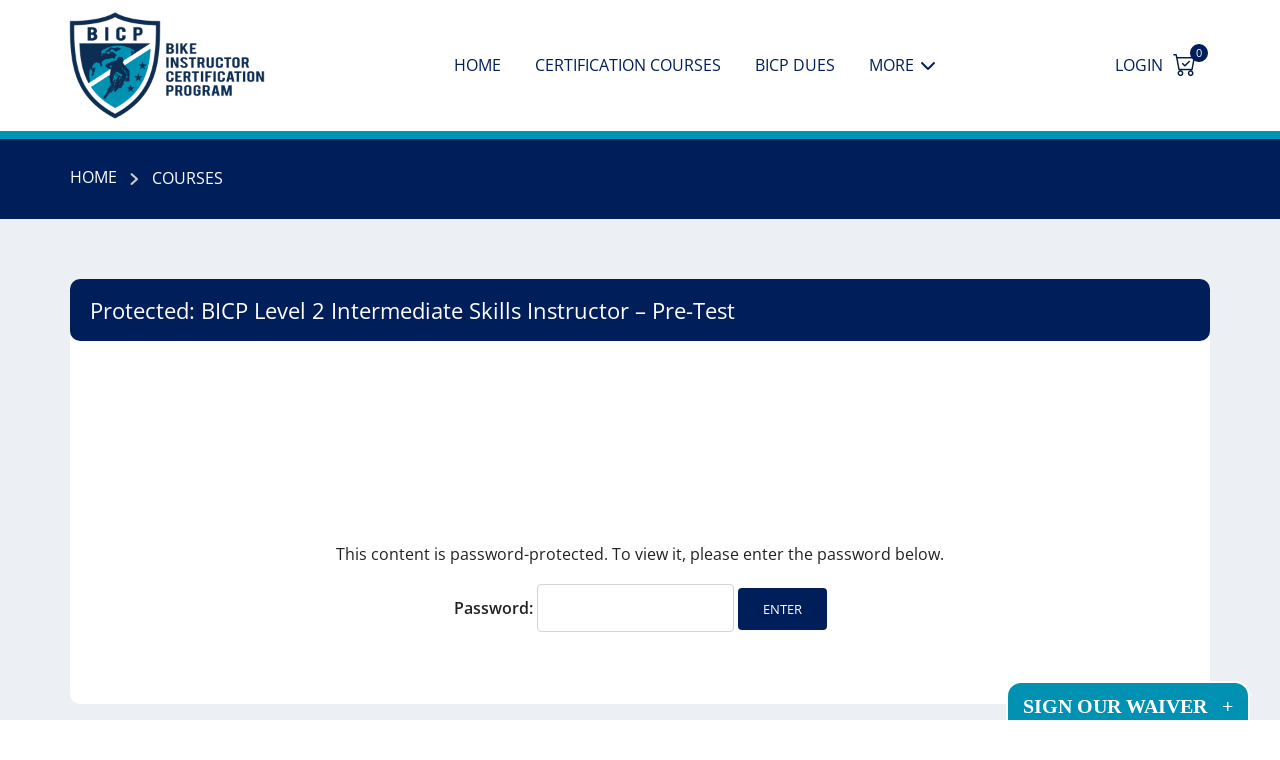

--- FILE ---
content_type: text/html; charset=utf-8
request_url: https://www.google.com/recaptcha/api2/anchor?ar=1&k=6LccdLkUAAAAAIWRzxlErTtC50BHkdD0lxs4eCjj&co=aHR0cHM6Ly9pY3AuYmlrZTo0NDM.&hl=en&v=PoyoqOPhxBO7pBk68S4YbpHZ&size=invisible&anchor-ms=20000&execute-ms=30000&cb=ljwqzwaxp5sd
body_size: 48711
content:
<!DOCTYPE HTML><html dir="ltr" lang="en"><head><meta http-equiv="Content-Type" content="text/html; charset=UTF-8">
<meta http-equiv="X-UA-Compatible" content="IE=edge">
<title>reCAPTCHA</title>
<style type="text/css">
/* cyrillic-ext */
@font-face {
  font-family: 'Roboto';
  font-style: normal;
  font-weight: 400;
  font-stretch: 100%;
  src: url(//fonts.gstatic.com/s/roboto/v48/KFO7CnqEu92Fr1ME7kSn66aGLdTylUAMa3GUBHMdazTgWw.woff2) format('woff2');
  unicode-range: U+0460-052F, U+1C80-1C8A, U+20B4, U+2DE0-2DFF, U+A640-A69F, U+FE2E-FE2F;
}
/* cyrillic */
@font-face {
  font-family: 'Roboto';
  font-style: normal;
  font-weight: 400;
  font-stretch: 100%;
  src: url(//fonts.gstatic.com/s/roboto/v48/KFO7CnqEu92Fr1ME7kSn66aGLdTylUAMa3iUBHMdazTgWw.woff2) format('woff2');
  unicode-range: U+0301, U+0400-045F, U+0490-0491, U+04B0-04B1, U+2116;
}
/* greek-ext */
@font-face {
  font-family: 'Roboto';
  font-style: normal;
  font-weight: 400;
  font-stretch: 100%;
  src: url(//fonts.gstatic.com/s/roboto/v48/KFO7CnqEu92Fr1ME7kSn66aGLdTylUAMa3CUBHMdazTgWw.woff2) format('woff2');
  unicode-range: U+1F00-1FFF;
}
/* greek */
@font-face {
  font-family: 'Roboto';
  font-style: normal;
  font-weight: 400;
  font-stretch: 100%;
  src: url(//fonts.gstatic.com/s/roboto/v48/KFO7CnqEu92Fr1ME7kSn66aGLdTylUAMa3-UBHMdazTgWw.woff2) format('woff2');
  unicode-range: U+0370-0377, U+037A-037F, U+0384-038A, U+038C, U+038E-03A1, U+03A3-03FF;
}
/* math */
@font-face {
  font-family: 'Roboto';
  font-style: normal;
  font-weight: 400;
  font-stretch: 100%;
  src: url(//fonts.gstatic.com/s/roboto/v48/KFO7CnqEu92Fr1ME7kSn66aGLdTylUAMawCUBHMdazTgWw.woff2) format('woff2');
  unicode-range: U+0302-0303, U+0305, U+0307-0308, U+0310, U+0312, U+0315, U+031A, U+0326-0327, U+032C, U+032F-0330, U+0332-0333, U+0338, U+033A, U+0346, U+034D, U+0391-03A1, U+03A3-03A9, U+03B1-03C9, U+03D1, U+03D5-03D6, U+03F0-03F1, U+03F4-03F5, U+2016-2017, U+2034-2038, U+203C, U+2040, U+2043, U+2047, U+2050, U+2057, U+205F, U+2070-2071, U+2074-208E, U+2090-209C, U+20D0-20DC, U+20E1, U+20E5-20EF, U+2100-2112, U+2114-2115, U+2117-2121, U+2123-214F, U+2190, U+2192, U+2194-21AE, U+21B0-21E5, U+21F1-21F2, U+21F4-2211, U+2213-2214, U+2216-22FF, U+2308-230B, U+2310, U+2319, U+231C-2321, U+2336-237A, U+237C, U+2395, U+239B-23B7, U+23D0, U+23DC-23E1, U+2474-2475, U+25AF, U+25B3, U+25B7, U+25BD, U+25C1, U+25CA, U+25CC, U+25FB, U+266D-266F, U+27C0-27FF, U+2900-2AFF, U+2B0E-2B11, U+2B30-2B4C, U+2BFE, U+3030, U+FF5B, U+FF5D, U+1D400-1D7FF, U+1EE00-1EEFF;
}
/* symbols */
@font-face {
  font-family: 'Roboto';
  font-style: normal;
  font-weight: 400;
  font-stretch: 100%;
  src: url(//fonts.gstatic.com/s/roboto/v48/KFO7CnqEu92Fr1ME7kSn66aGLdTylUAMaxKUBHMdazTgWw.woff2) format('woff2');
  unicode-range: U+0001-000C, U+000E-001F, U+007F-009F, U+20DD-20E0, U+20E2-20E4, U+2150-218F, U+2190, U+2192, U+2194-2199, U+21AF, U+21E6-21F0, U+21F3, U+2218-2219, U+2299, U+22C4-22C6, U+2300-243F, U+2440-244A, U+2460-24FF, U+25A0-27BF, U+2800-28FF, U+2921-2922, U+2981, U+29BF, U+29EB, U+2B00-2BFF, U+4DC0-4DFF, U+FFF9-FFFB, U+10140-1018E, U+10190-1019C, U+101A0, U+101D0-101FD, U+102E0-102FB, U+10E60-10E7E, U+1D2C0-1D2D3, U+1D2E0-1D37F, U+1F000-1F0FF, U+1F100-1F1AD, U+1F1E6-1F1FF, U+1F30D-1F30F, U+1F315, U+1F31C, U+1F31E, U+1F320-1F32C, U+1F336, U+1F378, U+1F37D, U+1F382, U+1F393-1F39F, U+1F3A7-1F3A8, U+1F3AC-1F3AF, U+1F3C2, U+1F3C4-1F3C6, U+1F3CA-1F3CE, U+1F3D4-1F3E0, U+1F3ED, U+1F3F1-1F3F3, U+1F3F5-1F3F7, U+1F408, U+1F415, U+1F41F, U+1F426, U+1F43F, U+1F441-1F442, U+1F444, U+1F446-1F449, U+1F44C-1F44E, U+1F453, U+1F46A, U+1F47D, U+1F4A3, U+1F4B0, U+1F4B3, U+1F4B9, U+1F4BB, U+1F4BF, U+1F4C8-1F4CB, U+1F4D6, U+1F4DA, U+1F4DF, U+1F4E3-1F4E6, U+1F4EA-1F4ED, U+1F4F7, U+1F4F9-1F4FB, U+1F4FD-1F4FE, U+1F503, U+1F507-1F50B, U+1F50D, U+1F512-1F513, U+1F53E-1F54A, U+1F54F-1F5FA, U+1F610, U+1F650-1F67F, U+1F687, U+1F68D, U+1F691, U+1F694, U+1F698, U+1F6AD, U+1F6B2, U+1F6B9-1F6BA, U+1F6BC, U+1F6C6-1F6CF, U+1F6D3-1F6D7, U+1F6E0-1F6EA, U+1F6F0-1F6F3, U+1F6F7-1F6FC, U+1F700-1F7FF, U+1F800-1F80B, U+1F810-1F847, U+1F850-1F859, U+1F860-1F887, U+1F890-1F8AD, U+1F8B0-1F8BB, U+1F8C0-1F8C1, U+1F900-1F90B, U+1F93B, U+1F946, U+1F984, U+1F996, U+1F9E9, U+1FA00-1FA6F, U+1FA70-1FA7C, U+1FA80-1FA89, U+1FA8F-1FAC6, U+1FACE-1FADC, U+1FADF-1FAE9, U+1FAF0-1FAF8, U+1FB00-1FBFF;
}
/* vietnamese */
@font-face {
  font-family: 'Roboto';
  font-style: normal;
  font-weight: 400;
  font-stretch: 100%;
  src: url(//fonts.gstatic.com/s/roboto/v48/KFO7CnqEu92Fr1ME7kSn66aGLdTylUAMa3OUBHMdazTgWw.woff2) format('woff2');
  unicode-range: U+0102-0103, U+0110-0111, U+0128-0129, U+0168-0169, U+01A0-01A1, U+01AF-01B0, U+0300-0301, U+0303-0304, U+0308-0309, U+0323, U+0329, U+1EA0-1EF9, U+20AB;
}
/* latin-ext */
@font-face {
  font-family: 'Roboto';
  font-style: normal;
  font-weight: 400;
  font-stretch: 100%;
  src: url(//fonts.gstatic.com/s/roboto/v48/KFO7CnqEu92Fr1ME7kSn66aGLdTylUAMa3KUBHMdazTgWw.woff2) format('woff2');
  unicode-range: U+0100-02BA, U+02BD-02C5, U+02C7-02CC, U+02CE-02D7, U+02DD-02FF, U+0304, U+0308, U+0329, U+1D00-1DBF, U+1E00-1E9F, U+1EF2-1EFF, U+2020, U+20A0-20AB, U+20AD-20C0, U+2113, U+2C60-2C7F, U+A720-A7FF;
}
/* latin */
@font-face {
  font-family: 'Roboto';
  font-style: normal;
  font-weight: 400;
  font-stretch: 100%;
  src: url(//fonts.gstatic.com/s/roboto/v48/KFO7CnqEu92Fr1ME7kSn66aGLdTylUAMa3yUBHMdazQ.woff2) format('woff2');
  unicode-range: U+0000-00FF, U+0131, U+0152-0153, U+02BB-02BC, U+02C6, U+02DA, U+02DC, U+0304, U+0308, U+0329, U+2000-206F, U+20AC, U+2122, U+2191, U+2193, U+2212, U+2215, U+FEFF, U+FFFD;
}
/* cyrillic-ext */
@font-face {
  font-family: 'Roboto';
  font-style: normal;
  font-weight: 500;
  font-stretch: 100%;
  src: url(//fonts.gstatic.com/s/roboto/v48/KFO7CnqEu92Fr1ME7kSn66aGLdTylUAMa3GUBHMdazTgWw.woff2) format('woff2');
  unicode-range: U+0460-052F, U+1C80-1C8A, U+20B4, U+2DE0-2DFF, U+A640-A69F, U+FE2E-FE2F;
}
/* cyrillic */
@font-face {
  font-family: 'Roboto';
  font-style: normal;
  font-weight: 500;
  font-stretch: 100%;
  src: url(//fonts.gstatic.com/s/roboto/v48/KFO7CnqEu92Fr1ME7kSn66aGLdTylUAMa3iUBHMdazTgWw.woff2) format('woff2');
  unicode-range: U+0301, U+0400-045F, U+0490-0491, U+04B0-04B1, U+2116;
}
/* greek-ext */
@font-face {
  font-family: 'Roboto';
  font-style: normal;
  font-weight: 500;
  font-stretch: 100%;
  src: url(//fonts.gstatic.com/s/roboto/v48/KFO7CnqEu92Fr1ME7kSn66aGLdTylUAMa3CUBHMdazTgWw.woff2) format('woff2');
  unicode-range: U+1F00-1FFF;
}
/* greek */
@font-face {
  font-family: 'Roboto';
  font-style: normal;
  font-weight: 500;
  font-stretch: 100%;
  src: url(//fonts.gstatic.com/s/roboto/v48/KFO7CnqEu92Fr1ME7kSn66aGLdTylUAMa3-UBHMdazTgWw.woff2) format('woff2');
  unicode-range: U+0370-0377, U+037A-037F, U+0384-038A, U+038C, U+038E-03A1, U+03A3-03FF;
}
/* math */
@font-face {
  font-family: 'Roboto';
  font-style: normal;
  font-weight: 500;
  font-stretch: 100%;
  src: url(//fonts.gstatic.com/s/roboto/v48/KFO7CnqEu92Fr1ME7kSn66aGLdTylUAMawCUBHMdazTgWw.woff2) format('woff2');
  unicode-range: U+0302-0303, U+0305, U+0307-0308, U+0310, U+0312, U+0315, U+031A, U+0326-0327, U+032C, U+032F-0330, U+0332-0333, U+0338, U+033A, U+0346, U+034D, U+0391-03A1, U+03A3-03A9, U+03B1-03C9, U+03D1, U+03D5-03D6, U+03F0-03F1, U+03F4-03F5, U+2016-2017, U+2034-2038, U+203C, U+2040, U+2043, U+2047, U+2050, U+2057, U+205F, U+2070-2071, U+2074-208E, U+2090-209C, U+20D0-20DC, U+20E1, U+20E5-20EF, U+2100-2112, U+2114-2115, U+2117-2121, U+2123-214F, U+2190, U+2192, U+2194-21AE, U+21B0-21E5, U+21F1-21F2, U+21F4-2211, U+2213-2214, U+2216-22FF, U+2308-230B, U+2310, U+2319, U+231C-2321, U+2336-237A, U+237C, U+2395, U+239B-23B7, U+23D0, U+23DC-23E1, U+2474-2475, U+25AF, U+25B3, U+25B7, U+25BD, U+25C1, U+25CA, U+25CC, U+25FB, U+266D-266F, U+27C0-27FF, U+2900-2AFF, U+2B0E-2B11, U+2B30-2B4C, U+2BFE, U+3030, U+FF5B, U+FF5D, U+1D400-1D7FF, U+1EE00-1EEFF;
}
/* symbols */
@font-face {
  font-family: 'Roboto';
  font-style: normal;
  font-weight: 500;
  font-stretch: 100%;
  src: url(//fonts.gstatic.com/s/roboto/v48/KFO7CnqEu92Fr1ME7kSn66aGLdTylUAMaxKUBHMdazTgWw.woff2) format('woff2');
  unicode-range: U+0001-000C, U+000E-001F, U+007F-009F, U+20DD-20E0, U+20E2-20E4, U+2150-218F, U+2190, U+2192, U+2194-2199, U+21AF, U+21E6-21F0, U+21F3, U+2218-2219, U+2299, U+22C4-22C6, U+2300-243F, U+2440-244A, U+2460-24FF, U+25A0-27BF, U+2800-28FF, U+2921-2922, U+2981, U+29BF, U+29EB, U+2B00-2BFF, U+4DC0-4DFF, U+FFF9-FFFB, U+10140-1018E, U+10190-1019C, U+101A0, U+101D0-101FD, U+102E0-102FB, U+10E60-10E7E, U+1D2C0-1D2D3, U+1D2E0-1D37F, U+1F000-1F0FF, U+1F100-1F1AD, U+1F1E6-1F1FF, U+1F30D-1F30F, U+1F315, U+1F31C, U+1F31E, U+1F320-1F32C, U+1F336, U+1F378, U+1F37D, U+1F382, U+1F393-1F39F, U+1F3A7-1F3A8, U+1F3AC-1F3AF, U+1F3C2, U+1F3C4-1F3C6, U+1F3CA-1F3CE, U+1F3D4-1F3E0, U+1F3ED, U+1F3F1-1F3F3, U+1F3F5-1F3F7, U+1F408, U+1F415, U+1F41F, U+1F426, U+1F43F, U+1F441-1F442, U+1F444, U+1F446-1F449, U+1F44C-1F44E, U+1F453, U+1F46A, U+1F47D, U+1F4A3, U+1F4B0, U+1F4B3, U+1F4B9, U+1F4BB, U+1F4BF, U+1F4C8-1F4CB, U+1F4D6, U+1F4DA, U+1F4DF, U+1F4E3-1F4E6, U+1F4EA-1F4ED, U+1F4F7, U+1F4F9-1F4FB, U+1F4FD-1F4FE, U+1F503, U+1F507-1F50B, U+1F50D, U+1F512-1F513, U+1F53E-1F54A, U+1F54F-1F5FA, U+1F610, U+1F650-1F67F, U+1F687, U+1F68D, U+1F691, U+1F694, U+1F698, U+1F6AD, U+1F6B2, U+1F6B9-1F6BA, U+1F6BC, U+1F6C6-1F6CF, U+1F6D3-1F6D7, U+1F6E0-1F6EA, U+1F6F0-1F6F3, U+1F6F7-1F6FC, U+1F700-1F7FF, U+1F800-1F80B, U+1F810-1F847, U+1F850-1F859, U+1F860-1F887, U+1F890-1F8AD, U+1F8B0-1F8BB, U+1F8C0-1F8C1, U+1F900-1F90B, U+1F93B, U+1F946, U+1F984, U+1F996, U+1F9E9, U+1FA00-1FA6F, U+1FA70-1FA7C, U+1FA80-1FA89, U+1FA8F-1FAC6, U+1FACE-1FADC, U+1FADF-1FAE9, U+1FAF0-1FAF8, U+1FB00-1FBFF;
}
/* vietnamese */
@font-face {
  font-family: 'Roboto';
  font-style: normal;
  font-weight: 500;
  font-stretch: 100%;
  src: url(//fonts.gstatic.com/s/roboto/v48/KFO7CnqEu92Fr1ME7kSn66aGLdTylUAMa3OUBHMdazTgWw.woff2) format('woff2');
  unicode-range: U+0102-0103, U+0110-0111, U+0128-0129, U+0168-0169, U+01A0-01A1, U+01AF-01B0, U+0300-0301, U+0303-0304, U+0308-0309, U+0323, U+0329, U+1EA0-1EF9, U+20AB;
}
/* latin-ext */
@font-face {
  font-family: 'Roboto';
  font-style: normal;
  font-weight: 500;
  font-stretch: 100%;
  src: url(//fonts.gstatic.com/s/roboto/v48/KFO7CnqEu92Fr1ME7kSn66aGLdTylUAMa3KUBHMdazTgWw.woff2) format('woff2');
  unicode-range: U+0100-02BA, U+02BD-02C5, U+02C7-02CC, U+02CE-02D7, U+02DD-02FF, U+0304, U+0308, U+0329, U+1D00-1DBF, U+1E00-1E9F, U+1EF2-1EFF, U+2020, U+20A0-20AB, U+20AD-20C0, U+2113, U+2C60-2C7F, U+A720-A7FF;
}
/* latin */
@font-face {
  font-family: 'Roboto';
  font-style: normal;
  font-weight: 500;
  font-stretch: 100%;
  src: url(//fonts.gstatic.com/s/roboto/v48/KFO7CnqEu92Fr1ME7kSn66aGLdTylUAMa3yUBHMdazQ.woff2) format('woff2');
  unicode-range: U+0000-00FF, U+0131, U+0152-0153, U+02BB-02BC, U+02C6, U+02DA, U+02DC, U+0304, U+0308, U+0329, U+2000-206F, U+20AC, U+2122, U+2191, U+2193, U+2212, U+2215, U+FEFF, U+FFFD;
}
/* cyrillic-ext */
@font-face {
  font-family: 'Roboto';
  font-style: normal;
  font-weight: 900;
  font-stretch: 100%;
  src: url(//fonts.gstatic.com/s/roboto/v48/KFO7CnqEu92Fr1ME7kSn66aGLdTylUAMa3GUBHMdazTgWw.woff2) format('woff2');
  unicode-range: U+0460-052F, U+1C80-1C8A, U+20B4, U+2DE0-2DFF, U+A640-A69F, U+FE2E-FE2F;
}
/* cyrillic */
@font-face {
  font-family: 'Roboto';
  font-style: normal;
  font-weight: 900;
  font-stretch: 100%;
  src: url(//fonts.gstatic.com/s/roboto/v48/KFO7CnqEu92Fr1ME7kSn66aGLdTylUAMa3iUBHMdazTgWw.woff2) format('woff2');
  unicode-range: U+0301, U+0400-045F, U+0490-0491, U+04B0-04B1, U+2116;
}
/* greek-ext */
@font-face {
  font-family: 'Roboto';
  font-style: normal;
  font-weight: 900;
  font-stretch: 100%;
  src: url(//fonts.gstatic.com/s/roboto/v48/KFO7CnqEu92Fr1ME7kSn66aGLdTylUAMa3CUBHMdazTgWw.woff2) format('woff2');
  unicode-range: U+1F00-1FFF;
}
/* greek */
@font-face {
  font-family: 'Roboto';
  font-style: normal;
  font-weight: 900;
  font-stretch: 100%;
  src: url(//fonts.gstatic.com/s/roboto/v48/KFO7CnqEu92Fr1ME7kSn66aGLdTylUAMa3-UBHMdazTgWw.woff2) format('woff2');
  unicode-range: U+0370-0377, U+037A-037F, U+0384-038A, U+038C, U+038E-03A1, U+03A3-03FF;
}
/* math */
@font-face {
  font-family: 'Roboto';
  font-style: normal;
  font-weight: 900;
  font-stretch: 100%;
  src: url(//fonts.gstatic.com/s/roboto/v48/KFO7CnqEu92Fr1ME7kSn66aGLdTylUAMawCUBHMdazTgWw.woff2) format('woff2');
  unicode-range: U+0302-0303, U+0305, U+0307-0308, U+0310, U+0312, U+0315, U+031A, U+0326-0327, U+032C, U+032F-0330, U+0332-0333, U+0338, U+033A, U+0346, U+034D, U+0391-03A1, U+03A3-03A9, U+03B1-03C9, U+03D1, U+03D5-03D6, U+03F0-03F1, U+03F4-03F5, U+2016-2017, U+2034-2038, U+203C, U+2040, U+2043, U+2047, U+2050, U+2057, U+205F, U+2070-2071, U+2074-208E, U+2090-209C, U+20D0-20DC, U+20E1, U+20E5-20EF, U+2100-2112, U+2114-2115, U+2117-2121, U+2123-214F, U+2190, U+2192, U+2194-21AE, U+21B0-21E5, U+21F1-21F2, U+21F4-2211, U+2213-2214, U+2216-22FF, U+2308-230B, U+2310, U+2319, U+231C-2321, U+2336-237A, U+237C, U+2395, U+239B-23B7, U+23D0, U+23DC-23E1, U+2474-2475, U+25AF, U+25B3, U+25B7, U+25BD, U+25C1, U+25CA, U+25CC, U+25FB, U+266D-266F, U+27C0-27FF, U+2900-2AFF, U+2B0E-2B11, U+2B30-2B4C, U+2BFE, U+3030, U+FF5B, U+FF5D, U+1D400-1D7FF, U+1EE00-1EEFF;
}
/* symbols */
@font-face {
  font-family: 'Roboto';
  font-style: normal;
  font-weight: 900;
  font-stretch: 100%;
  src: url(//fonts.gstatic.com/s/roboto/v48/KFO7CnqEu92Fr1ME7kSn66aGLdTylUAMaxKUBHMdazTgWw.woff2) format('woff2');
  unicode-range: U+0001-000C, U+000E-001F, U+007F-009F, U+20DD-20E0, U+20E2-20E4, U+2150-218F, U+2190, U+2192, U+2194-2199, U+21AF, U+21E6-21F0, U+21F3, U+2218-2219, U+2299, U+22C4-22C6, U+2300-243F, U+2440-244A, U+2460-24FF, U+25A0-27BF, U+2800-28FF, U+2921-2922, U+2981, U+29BF, U+29EB, U+2B00-2BFF, U+4DC0-4DFF, U+FFF9-FFFB, U+10140-1018E, U+10190-1019C, U+101A0, U+101D0-101FD, U+102E0-102FB, U+10E60-10E7E, U+1D2C0-1D2D3, U+1D2E0-1D37F, U+1F000-1F0FF, U+1F100-1F1AD, U+1F1E6-1F1FF, U+1F30D-1F30F, U+1F315, U+1F31C, U+1F31E, U+1F320-1F32C, U+1F336, U+1F378, U+1F37D, U+1F382, U+1F393-1F39F, U+1F3A7-1F3A8, U+1F3AC-1F3AF, U+1F3C2, U+1F3C4-1F3C6, U+1F3CA-1F3CE, U+1F3D4-1F3E0, U+1F3ED, U+1F3F1-1F3F3, U+1F3F5-1F3F7, U+1F408, U+1F415, U+1F41F, U+1F426, U+1F43F, U+1F441-1F442, U+1F444, U+1F446-1F449, U+1F44C-1F44E, U+1F453, U+1F46A, U+1F47D, U+1F4A3, U+1F4B0, U+1F4B3, U+1F4B9, U+1F4BB, U+1F4BF, U+1F4C8-1F4CB, U+1F4D6, U+1F4DA, U+1F4DF, U+1F4E3-1F4E6, U+1F4EA-1F4ED, U+1F4F7, U+1F4F9-1F4FB, U+1F4FD-1F4FE, U+1F503, U+1F507-1F50B, U+1F50D, U+1F512-1F513, U+1F53E-1F54A, U+1F54F-1F5FA, U+1F610, U+1F650-1F67F, U+1F687, U+1F68D, U+1F691, U+1F694, U+1F698, U+1F6AD, U+1F6B2, U+1F6B9-1F6BA, U+1F6BC, U+1F6C6-1F6CF, U+1F6D3-1F6D7, U+1F6E0-1F6EA, U+1F6F0-1F6F3, U+1F6F7-1F6FC, U+1F700-1F7FF, U+1F800-1F80B, U+1F810-1F847, U+1F850-1F859, U+1F860-1F887, U+1F890-1F8AD, U+1F8B0-1F8BB, U+1F8C0-1F8C1, U+1F900-1F90B, U+1F93B, U+1F946, U+1F984, U+1F996, U+1F9E9, U+1FA00-1FA6F, U+1FA70-1FA7C, U+1FA80-1FA89, U+1FA8F-1FAC6, U+1FACE-1FADC, U+1FADF-1FAE9, U+1FAF0-1FAF8, U+1FB00-1FBFF;
}
/* vietnamese */
@font-face {
  font-family: 'Roboto';
  font-style: normal;
  font-weight: 900;
  font-stretch: 100%;
  src: url(//fonts.gstatic.com/s/roboto/v48/KFO7CnqEu92Fr1ME7kSn66aGLdTylUAMa3OUBHMdazTgWw.woff2) format('woff2');
  unicode-range: U+0102-0103, U+0110-0111, U+0128-0129, U+0168-0169, U+01A0-01A1, U+01AF-01B0, U+0300-0301, U+0303-0304, U+0308-0309, U+0323, U+0329, U+1EA0-1EF9, U+20AB;
}
/* latin-ext */
@font-face {
  font-family: 'Roboto';
  font-style: normal;
  font-weight: 900;
  font-stretch: 100%;
  src: url(//fonts.gstatic.com/s/roboto/v48/KFO7CnqEu92Fr1ME7kSn66aGLdTylUAMa3KUBHMdazTgWw.woff2) format('woff2');
  unicode-range: U+0100-02BA, U+02BD-02C5, U+02C7-02CC, U+02CE-02D7, U+02DD-02FF, U+0304, U+0308, U+0329, U+1D00-1DBF, U+1E00-1E9F, U+1EF2-1EFF, U+2020, U+20A0-20AB, U+20AD-20C0, U+2113, U+2C60-2C7F, U+A720-A7FF;
}
/* latin */
@font-face {
  font-family: 'Roboto';
  font-style: normal;
  font-weight: 900;
  font-stretch: 100%;
  src: url(//fonts.gstatic.com/s/roboto/v48/KFO7CnqEu92Fr1ME7kSn66aGLdTylUAMa3yUBHMdazQ.woff2) format('woff2');
  unicode-range: U+0000-00FF, U+0131, U+0152-0153, U+02BB-02BC, U+02C6, U+02DA, U+02DC, U+0304, U+0308, U+0329, U+2000-206F, U+20AC, U+2122, U+2191, U+2193, U+2212, U+2215, U+FEFF, U+FFFD;
}

</style>
<link rel="stylesheet" type="text/css" href="https://www.gstatic.com/recaptcha/releases/PoyoqOPhxBO7pBk68S4YbpHZ/styles__ltr.css">
<script nonce="gcBGhnzNdYzL9foDWjXteg" type="text/javascript">window['__recaptcha_api'] = 'https://www.google.com/recaptcha/api2/';</script>
<script type="text/javascript" src="https://www.gstatic.com/recaptcha/releases/PoyoqOPhxBO7pBk68S4YbpHZ/recaptcha__en.js" nonce="gcBGhnzNdYzL9foDWjXteg">
      
    </script></head>
<body><div id="rc-anchor-alert" class="rc-anchor-alert"></div>
<input type="hidden" id="recaptcha-token" value="[base64]">
<script type="text/javascript" nonce="gcBGhnzNdYzL9foDWjXteg">
      recaptcha.anchor.Main.init("[\x22ainput\x22,[\x22bgdata\x22,\x22\x22,\[base64]/[base64]/[base64]/KE4oMTI0LHYsdi5HKSxMWihsLHYpKTpOKDEyNCx2LGwpLFYpLHYpLFQpKSxGKDE3MSx2KX0scjc9ZnVuY3Rpb24obCl7cmV0dXJuIGx9LEM9ZnVuY3Rpb24obCxWLHYpe04odixsLFYpLFZbYWtdPTI3OTZ9LG49ZnVuY3Rpb24obCxWKXtWLlg9KChWLlg/[base64]/[base64]/[base64]/[base64]/[base64]/[base64]/[base64]/[base64]/[base64]/[base64]/[base64]\\u003d\x22,\[base64]\x22,\x22eXrCj8ORwr/Ds8KIFHLDmcOdwpXCrlplTFTCsMO/FcKyGXfDq8OcEsOROlTDisOdDcKGcRPDi8KdG8ODw7wjw6NGwrbCpsOWB8K0w6sMw4pafHXCqsO/YcKpwrDCusOhwql9w4PCrMOxZUozwqfDmcO0wqJTw4nDtMKLw5UBwoDCilDDondUDAdTw68iwq/ClVbCuyTCkG91dUEfWMOaEMOEwoHClD/DjifCnsOoXF88e8KsXDExw7MXR2RrwpIlwoTClsKxw7XDtcO4aTRGw67CjsOxw6NHI8K5NjPCqsOnw5gpwpg/QBrDjMOmLwZgNAnDlC/ChQ4Nw7ITwoo9EMOMwoxbbsOVw5kmWsOFw4Q2DksWPSZiwoLCuBwPeU3CmmAEM8KhSCEdN1hdXwFlNsOMw5jCucKKw5Vyw6EKU8KCJcOYwq11wqHDi8OBGhwgLg3DncOLw6VudcOTwr/CllZfw4nDgwHChsKkIsKVw6xoEFM7ETVdwplIehLDncK2DcO2eMKJQsK0wrzDoMOGaFhiFAHCrsO8dW/CikXDgRAWw7RvGMOdwqpzw5rCu1hvw6HDqcK7wqhEMcKswpfCg1/DhcKJw6ZAOCoVwrDCtMOOwqPCugI5SWkYHXPCp8KOwoXCuMOywqJuw6Ilw7fCmsOZw7VbQ1/CvFzDuHBfcW/DpcKoAsKMC0J6w7/DnkYBfjTCtsKBwp8Gb8O/[base64]/w6MlN8OFwrs7BD3DqcK/QsOAw7LDjsOcwqLChzXDqsOHw7VTH8ORa8OAfA7CvjTCgMKQDXTDk8KKNMKUAUjDhMOWOBcMw6nDjsKfHMOMIkzCnRvDiMK6wqnDiFkdXWI/[base64]/[base64]/w7IwWcOfwp3DiWbDksK5w60Pw4DCtsKMPCnCjcKfw5nDkTYNOlPCpsOZwqR3Kmtoe8OSw43DjsOHPFsFwojCh8ORw5DCgMO6wq8ZPsOZXsKrw6Ucw7rDjHNxdhJ1JsOqckbCh8OjQkgjw4bCusK/w7xodDfCnC7CnsODCMOmdQnCsBZZw6RwH2PDvsOPXcKQQG99Z8KESENOwrAcwp3CnMO/[base64]/[base64]/w4F1T8KKPG/DsGrDrcK1wp5PHGFmwoHChRITd8ODXMKBd8OUEE4ILsKaGh1+wpQSwoB1fsKZwr/CosK8ScOTw73DklxYDF/Cp07DtsKARm/DqsKHawtFZ8OcwrsBZ2PCg1XDpB3DicKhUU7DscO+w7oWVx1APRzDgxHDiMOGDzdBwqd5CBLDicKSw6N2w5M4X8KFw7AFwpHCqcONw4oNbXNSVQjDusKxFw/CqMK2w6zDoMK3w6EHLsO8I3R6XgvDkcOYwot2biHCkMKmw5cDTEA9wokSSGzDgSPCkkonw7zDqEbChMKyNcOHw7YNw5okYBI9QCVnw6PDkANvw6TDpRrCkQQ4TT3CmcKxdn7Cu8K0Y8ObwpxAwozCsXE+w4Mcw4cFw7nCrMO8KFLCkcKLwqzDqh/DnsKKw43DrMKNA8Ktw4PDhRIPGMOyw7psHmkvwoXCnzvDvnciC0bDlBjCslcCCcOEEgcRwpMWw65ywqPCh13DtirCicOkRCpKZcObRhLDolU1IV0cwqrDhMOPETdKVsKPQcKTw4YHwrbCo8O9w7prYxspAwlCGcObNsKrH8O8LyfDvWLDjVrCr1V3FhN5w6x2Gn/Ct2EaMsORw7cYacK3w4J5wrt2w7nCt8K4wqTClzHDiU/Cky90w6kswprDo8OtwojCmTEGwoXDnHXCo8Kgw4gZw67Cp27DrxRWWTwCHCPCjsO2w6l9wq3DiQrDn8OCwp9Fw6DDlcKKIsKpAsORLBLCsQYiw4HCrcOcwpPDq8OpH8ORAAECw61fKl/DlcODwr94w57DpHTDvy3CrcKOfcOFw7EBw4pwel7CrF3Dp1VTfT7Do3vDpsKwMhjDuEZ0w6DCp8Otw4PDjUlZw5YSFnHCrXZqw5DCnMKUCsOMOH5uB3HCkh3CmcOfwqLDt8ORwpvDnMORwq0nwrbCj8OEc0MMwrh2w6LCoSnDmMK/w5FgXMK2w5w6T8Opw6NswrRWBVvDosORC8KuW8KAwr/Dj8KOw6ZobCd9w5/DgkAaaVDCqsK0IA1Mw4nCnMKEwrJGTcKvDT5cP8KUXcOlwq/CtsOsJcKkwqbCsMKRNsKlFMOXaSBvw6o0Yx45acKSOEZfVh/[base64]/Cil/[base64]/DoMOOwoLDr0nDtibDsE4Sw7nCnlnDlMKUesORAmREF1zCnMK1wohew5dZw5dZw7LDuMKffMKwdsKLwqhlbjdfU8OgTHwswrRbM1chwqkPwqwuaVwFFy4OwqfDngjDuG3DucOtwp0kw6HCuwPDhsKnYXrDplx/w6XCpH9LZCzDmS5rw6jDtHc8wonCpcOdw6DDkSvCrzrCqGp/QUBow5zCqjkuwqXCn8OgwrTDl3o5wr0tCRfCpRFpwpXDlcOqCgHCn8K/[base64]/Cp8K3wqvCuMO3w73DpEDCvAYyw5/CsGUNTynDvVw6w5TCpmfDtiMFcCrClgdkKMKlw6Y5BUvCo8OmCcKiwqbClsKqwp/DrcOGwoY9woldwovCmTsvBW8/IcKdwrFgw5EFwoccwrTCicO0McKoCMOEWHJWcENDwpNKA8OwB8OCdcKBwoQ6w5Zzw6vDqSEIScK6w7nCm8OvwqoKw6/[base64]/Dj8O9wrZVY8ObcMKnwrw/w5k5QMOdwphswpzCssKhR2bCtMKZw6xIwqVNw6XDvcK2BntlO8KOIcKPNCjDvUPDrsOnwrMuwpc/w4HCt0slMHPChMKCwp/DlcKYw47ChD83Mnwlw4sBw6HCg0IsPWXCgiTDu8KHwpzCjRXDmsKsVFPCuMKYGDDDs8OCwpQidMKPwq3ChVHDh8KiK8OKIMKKwrnDhxHDjsKEfsKMwq/[base64]/PxZ0H8O8w78dw4EqVE8hwqDCuBbDgcKlN8OnBWDCtcK8w5Baw6ksecOJcV/[base64]/wot9w7Qxw7B2PlrDu3IrUjXCr8Ofwq7CqH1fwqkMw5IswqDCnMO9aMK9LHjCmMOWw5/DlcKhOcKPNBjDgy4bOsKDdSlNwpjCjA/DlsO/wpo9ETYewpcNw6jCqcKDwqbDr8KvwqsiGsOowpJMwrPDrcKtIcOiw7Bceg/CvE/Cl8O/w7/[base64]/Dr3TDmHx1w7hDCsOMwrxUcMOvwq0DbsKYBMOMw6sAw6hEfg/CssKaay7DkC7CswTCl8KUc8OdwpY2wpLDnB5kIA4Dw6NuwocHbMKOUEjDjRpOXUPDmMKrwphCZsKjTsKfwqQaacOiw68yNUodwprCiMObEXXDo8OrwojDrsK3bSt5wrg+GUAvDyrCoR99WAZCwq/DgFU2R25Ia8OAwqPDscOawqTDjlJGPSDCoMKRCMKYPsKDw7fCsiAww5EEaUHDrW0hwoHCrCIFwqTDtQrCq8OFcMKXw50Pw7ZSwoARwpR4w4BPw4bCvxIDLsONa8K+JB/Chm3Clzc4T2Qawp0Zw6EVw4xrw5gxwpXCr8KfaMKRwpjCnyoOw446wp3CvyMKwp8Zw5TDt8KuQBDCsUASCcOjwqM6w58Ww77Ds2nCu8K1wqYmOl5pwr0Qw6h+w4oKKXQswrnCuMKcKcOmw4nCmVspwpsVXypqw6bCjsK2w6lLw6DDuUQSw5HDoj5/Q8OhEMOawrvCtEdYwrbDqWlMGXnCtGIGw445wrXDsi9Zwp4LGDfDjcKbwr7CsljDtsOhwo1bfcKtbsOqTD0rw5XDvDXCocOsSjZwOTcXPgrCuyoecEMnw5AZWSURfcOVw64EwqTCpcO/[base64]/[base64]/CgG9dL0QVTRpEIMKWEBUwaDR/DSjCnGLDhABaw4XDgikYMsO5wpo9wqHCrgfDrTXDo8K5w7M/[base64]/w7XCosKFPcKZwrbDo1NgM8ORwptywpwkwqJtA0cRNXcuAsKPwrTDssKtMMOvwqrCuXRAw6TCkEcewqZTw4Q4w6YgS8K/[base64]/DssKzYcOQBcOgJzB/LcKdw47CpEMiwpfDuFUVw64ZwpHDhxwTa8KtJMK8ecOlXMObw5UpAcO/FA/DtMK0aMKcw5QHVXXDlcKyw4fDmybDoUUNdHNpJEA1wrfDg2PDt1LDlsOcN2bDgD/Du3vCrEvCicKGwp0dw4UHXGwfwrXCvmw3w7zDh8Oywq7Du2wBw67DtiMufVR3w45kS8KKwrjCsmfDsALDncOvw4NYwp0qdcOpw6TDsgxpw6F/[base64]/w4FOAkXCmMKtNQHDmsK8BcOvwoDCjkp6wp/DvRscw4ImSsO2Nx7DhlfDkQXDssORGsOWw64EUcOcacOeKsOIdMKgZmXDoWZlDcO8UsO9W1Igw4jCrcKrw5xSIMK5QkTDt8KKw7zCi1huecOIwpAZw5M6w5/DsG48NsOqwqZmEcK5wrAVchx/w43DnsOZE8KFwoPCisOGJMKOHl7DkMOZwosTwrvDvcKqwrnDqMK7Q8KQCwQ8woNJZsKSZsOQbQVbwqggLjPDtksLPggOw7PCsMKRwolXwo/Dk8OdehTCoSPCv8OVNsOyw4fDm0DCosONKcOnEMO9fHRhw4AhQ8KTD8OzMsKew67DugXDp8KAwowaE8OxHWDDmERzwrVJRsOpGSRYO8KOwpUAWXjCnDXDnSbDtVfCjWFMwq4sw6zDrx/ClgZQwq1uw7XChg/[base64]/[base64]/Dnh3CkcOuaXBmw67CrCnDt00qw6lxwo3CncKYwpxEYMK1DMKbR8OGw7Ytw7fCvT81ecKkOMKewojCq8KwworCu8KVcMK0wpHDnsKWw6rDtcK9wrklw5RnbCgnJcKaw5zDncOQMUBHMmEZw586JxvCrMO+Y8OUwoHCpMO1wrzCocOTDcKWXFPDp8KvRcOQWX/[base64]/Do8KawqDDtGjCjsOKwr05w78KwpIYwq3DrcKRwovCpRt3TwtTTkQLwobCnMKmwqbCqMKEwqjDpWrCjkoETicuEcONKCTDniQBwrDCmcKDI8KcwoN4RcOSwovCl8KSw5d4w7/Dr8OFw5fDn8KEVcKHXj7CosKQw7bCuWDCvBTCr8Oow6HDugwOwr5pw4UawpzDh8O3ICZMXFzDmsKYGnPClMKUwoLCmz4UwqDCiA7Dj8KSw6vCvRfCu2oFRmV1woLDsWLCjV1ub8OJwr8LERHDtTY3FcKww73DkxZMwr/[base64]/[base64]/Dgk3CkMKfAsKPDcOOAV/DtSXCuAvDl8KdwprCrsKZwqAZV8O8w6sZNh7DnXbCuHzCkHTDrBASXVTDjcOkw6PDiMK/wrvCvUhaSV7CjnA5e8K7w6fDq8KDwqXCviDDr05bdUU4MjdHAEjDuGLCvMKrwrjCisKNJsOaw6vDo8O2XU3Cj3bDr1rDjMOSYMOnwqrDu8O4w4TDu8K/[base64]/[base64]/Dj0zCuwABwrnCi8KZwprDqx/DokPDognCrlzCjF8Lw6IkwroOwpR5woTDmik8wpJWw7PCjcOBNMKOw7UiacKjw4zDknzCo0pDVk5xNMOceEHCmcO6wpFnAnLCj8KWAMKtBz18w5Z4Z3dKAzINw7RlZWwSw6EOw6QHH8O7w6I0ecO4w6/[base64]/Dkghswo3DkjdGwrHDighdfcKzU8OKMlbCm8OPwqzDggzDmHkpKsO+w7fDmsO9ERjClsKSPcOxw7YgPXbDgW8gw6TCsHcGw65qwq9+wo/CicKmwo/CnyUSwrfDrwInGsK5IiB+W8O1G1dDwqYQw7AaLTDDmnfDk8Ozw5NvwqrDi8Orw6Zzw4NIw6x/wpXCucKPbsOIXCkZEijCicKNw6www7rDk8OYwqEeTzdzcXMMw74UXsOjw6AJT8OAcxdnw5vCvsOuw4jCvUk/wplQwq/Ciw3DoR5TJMK8w5jDj8KCwqpoFQPDuiDDncKbwptPwp0Aw6krwqMXwpIJeFHDpm4AJ2RVMMK+H2DDtMK1ekPDvldIM3R1wp0kwqDCmnIPwq4rQibCky8yw6DDnyQ1w63Dm1/CnCw8OMK0w6jDmnkZwoLDmEl1w5l5M8KzW8KEXsOHN8KuIMOMBz5ewqBDwrnDs1ohODglw77CmMKsKxN/wr/DoC4two4sw4fCvgrCpxvChi3Dq8OQF8KCw5NnwqwSw5o+D8OfwrTCtn05a8OXL17ClULDg8O9dkPDgTlFaxlGa8KyAyMtwrYswr3DiHRsw6TDpcKFw4HCijJjNcKowonCisOuwrZAwr08D3kpQCHCrgHDnC/DpV7CscKaHsO/[base64]/wrEMC8KdOxDDgGcCDEZAwrJNX8OsXcKXw7MIw5oBLcKLXCVywrp9wqjDtMKKRFNTw6fCsMKLwqbDl8O+O2HDvF4sw7DDoERdZ8OLTkoVbFbDsz3CigQ4w7k0IUNywrRvFcOuVz46w7nDvS/[base64]/DqcOww6s+TcKyEMOYwoROwoo2w6nDphJKw5chwpxkTcOldHYvw4LDjcKcLRTDksO6w5V0woZmwqYYIXvDtC/Dq3/[base64]/DMOWXlRJwpd8wplvwofDhcO9AnjDuEQ9McKHEVzDjyRUWcO1wp/CqsK6wpbCqMObUEXDu8KhwpIkw5LCigPDojkPw6DDpU8xw7TCscONYsOOwo/CjsOBUmkuwrXDm0UBGsKDw44yQcKZw7EWdixqe8OjDsKBSnbCpx1VwpwMw4nDn8ONw7EKZcOUwprDkMKdwqbCg0PDgltiwp7Ci8KawpzDpcOlScK3wrA2DG0QcMOtw7jCmgAYJkbCq8ORGG5lw7fCsE1+wpkfesK/[base64]/Cv8O3w5cPw7zDllnCiMKkwpvDj2fDtHR5wqgZdyXCslpGw5/CtVTCikjDq8OxwrzCusKDLsKdwqNQwoEXd2FGHHJFw5d/w4jDvGLDpMOSwqPCv8K9wrvDtsKaRFdGDAEbLhhYAn7DuMKiwocIw4VOP8KmQMOlw5fCrcO2PcO9wqrCqkslM8O9JWXCpV8kw5/[base64]/Dp385w61mHMOHLMO/GjoJNjB+worDvX15wpDCqEnCtzTDvMKoS2zCn1BdPcO+w69qw4kZDsOkChUHUcOtfsKHw6Ryw6EwJ1d9dMO/wrjClsOsL8KSHBrCjMKGC8KTwr7DqcOzw702w5LDgcOrwqYSBzc+wrvDpcO3XGnDhcOJa8OWwpUpdcOqVWh3bzHDi8KuTcK4wrjCncKLPnHClDzDsVzCgQdYQ8OkCMOHwpLDocO1woJBwqIdW2VuBcOXwq0RMcODeQ/DgcKMak3DsB0AQnpwHVfDusKOwpAmLQTChMKVYW7DlwXCksKgw7JgIsO9wpvCscKvUsO5NVvCkMKSwr9OwqnCisKUw4jDvgTCgVwHw5kMwpwXw5LCncKDwoPDgMOabsKLIcOqw6lgwqXDr8K0wq9Qw73Cvgt7JMK/N8OybXDDrMKwTGTCmMOcwpAyw5l4w4kWPMODcMKgwro/w73CtFvDksKBwpTCjsOkNTdAw4IVR8OfdcKffsKyasOqannCpwQ+wrzDo8OcwpTCjn5kDcKTSl4pesOvw6dbwrJoM2bDuzxbw5xZw6bCuMKyw7EiI8OPwoXCicOdJk/DocK9w6Y4w5pew448EsKvw5VDw7NrFi3DvhXCqMK/w5cLw7gUw7vCmsKJI8KNcQTDmMOSRcOGI0bDjcO7CSDDoVh8exvDtC/[base64]/[base64]/Cu2RoN8Kewrt+eCLDgcKywqvDqsOVw7LChMO/VcOSNMKeVMO7SMOTwrceRMOwe3Yow63DnXjDmMOGX8Ozw5AWfMK/[base64]/DpMOqwrrCnBfDqnbDvcKwEsK8bihywpFmSG8vJsOVw5glOsK/w4/CncOtbUELasONw6rClxEswpzCniDDpDQ4wrw0Dhscwp7DkDAeVlrCnwpzw4XCmyLCoXstw4o1J8Opwp7CvRTDksKQw4QAwrHCq1FBwrhEX8K9VMKQXsKLdFjDoCF8I342BcOYKCQaw63ChQXDtMKiw53Ck8K3cQYzw7ltw419XFIlw63DuDbCjMK1GA7Csy/Cp0XCmMONBQl6E34ww5DCmcOxPMKowpfCj8KDLMO0I8OKWCzCgMONPH7Dp8OPO1pHw6tEEyY9w60EwpAvCsOKwro8w6PClcOSwpYbEVbCqk8xOkzDpX3DhsKUw5bDgcOqDsO/w7DDhUdPwphjdsKZwo1eYnrCpMK3AcKlwpEPwqRGc14SFcOcw7vDpsO3acKBJMO7w57CmBsrw7DCnsKlPMKPDzHDhSkmwrXDoMK1woTDicKiw71AN8O+w7o3FcKSM2Iywo/[base64]/DtSVsc3pRBTJbwp5Nwql/wpJww7lVKCTCsjzCscKkwp8dw4lww6fCgVkCw67CkyTDmcK+wpnCukrDizjChMOnFR1pLMO5w5RWwpDCmcOIwpcVwponw4kJbMOxwq3DqMOVOSfChcOxwpBow4LDrQ1bw7LDncKSCmIRZwPChh1FTcObdUbCocKWwozCkXLDmMO8wpPDisKUwowkM8KoS8K9KcO/wojDglJmwqpQwprCuUQCT8KcZcK3IWvChFZEZcKHw73CncOXFxQIBF/CpRjCkyPCtjk8McO+G8OIY0bDtXLDmT7CkGfDqMOQLsOawpHCgMOlwo1YGT7ClcO2CcOuw4vCn8KSJcOlZStMImTCq8OuHMObCQsOwq1swqzDoCRswpHCl8OqwrMmwpspVH0UCwxXwoJOwpbCqCY2QsKuw7/Cki0JfQPDjjUMEcKDaMOxXzvDk8OwwrI5B8KvOgVzw647w5HDs8OyIWPDm2/[base64]/wpLCim1YwqTDgMOWVhxQaEFbw7M0w7HCtMKZw4jCiRfDiMOCDsOgwprCtjnDtVbDjBxdQsOefAvDv8KWQcOEwqRVwpfDgRvCv8K6woFEw6VlwrzCr2VhR8KeF28owppxw5cmwovCnSINXcK3w4xNwpPDmcOZw73CtXc6A1/DnsKMwp0Aw7XCiglNS8O6D8Ktw78Aw7hZWxvCu8K5wqjDuSdKw5/CnRwSw6vDjEsfwq3DgBZLwr5NDB7CixzDm8KvwoTCo8KwwpRfwoTCgcKfTAbDi8ONaMOkwpx3wrxyw7DCryNVwrUcwqnCrgtUwrPDrcO8wp1FQnzDtXASw47CoGzDu0HCn8OiNsKedsK/[base64]/[base64]/DucOnwotuWsKOwpHDksO6PMKTR8OWFsKUGizCv8KZwr/DtcOKeD4kbW3CklYiwqPDpALCr8ObO8OSEcONQFtZNMKbw7LDqMKkw6IJc8OaecOEcMOrPcOOwqtAwrhXw6vCtndWwrLDrFkuwpHCjhc2w4vDqnVXTFdKPsKowqIbMcKgB8OLMcO7WcO1TSsHwpRjFjnDmsO/wqDDo0vCm3Qow5ZxMsOFIMK4w67DlE9ZQcO4wpHCqxlOwoTCksOywrB9wpPDlsOBBi/CnMOQR3l+w6rCvMKxw68SwpIHw5LDjj9bwoLDp118w4HCrsOlNcKTwqoyR8KywpVmw6Ytw7vDvMO+wo1ODMOrwrTCksKZw7RKwpDCk8K8w6rDp3/CvS0tKkfDg1ZSBgB2GMKdXcOkw4lAwpV0w5bCiBNfw6dJwovDgFjDvsKhw7zDs8OHNMOFw54JwpJSOUV3PMKnwpc7w6jDpMKKwqvCqn7CrcO/MgdbR8KTBkFcWjBjcjrDlSAPw5XClHEqWcKxTsONw4vCrg7CtGQrwpdqcsOtFjdzwrB8OALDmsK1wpBuwrNad3TDjGkUX8KDw5cmIMO+MlDCkMOiwo/[base64]/[base64]/w5xtV8K8KcK8cEggElPCvWTDhMKZVUrDnk7DoyJ5KMKuw7Q2w5PCicKMZH18KUA6NcOZw6jDnMOnwp3DhlRpwrtNTX3CmMOqJ2LDocOFw6EVI8OQwpjDkQcKDcO2K2/DuXXCg8K6fiBHw5pgWGDDvwwRwrbDsQjCmkZiw51wwqvDl3gKD8O3XsK2wpAfwoYVwq45wprDlMOQwq/Cnz/[base64]/w53DjRDDmR5/wp5KGEtYFDnDmGDCnsKDBg7Do8KzwrQmWsOrw7vDscO/w5rCgsKfwrXCrmzCnlfDlMOfdBvCgcKYUjnDnsO1w73CojzCn8OSFifCqcOIUsKWwoTDkynDmDgEw5ALFT3CvsOjLMO9UMOxRcKiW8K9wqwGYXTCkUDDq8KBE8K2w4zDtQvDj0ksw67DjsKOwrLCpcO8DwjCjcK3w6gKMEbCmsKwfw9yUi/ChcKacjlNNcKHP8OBa8KHw6rDtMOAS8OrIMOYwpY5CnXCu8Ohw4zCksOcwogiwqfCgw8OH8OpNxXCrMOPWXNNwpFiw6ZOG8KKwqJ6w5NKw5DChnjDqsOiWcOowrIOw6Nkw6XCpgR0w6XDrVbCrsOAw4FAdw1ZwpvDuj11wqJwWsOHw7PDqHBmwojDm8KGQ8KNH2HDpg/Ci34vwrVpwqw6I8O3dU5XworCtsO/wp7DgcO+wqnCncOvHcKqasKmwpjCqsObwqPDncKGDsO1wp8Pw4VKIcOPw5zCgcOZw6vDkcKtw73CnQhVwpLCm2VnVzDCpgnCmhstwoLCr8O5Z8O/[base64]/R8ONw67DqgpKZsKlw4ZOJTjCgMO/[base64]/fcKrcsOdw4vCtGvCuMKUw4xSwqDDmyR1wofCp8K6NyIowprCiBTDsx/Ck8O1worCm0A4w7xjwrTCvcO/HcK4UcOMQnRNBRg5fcKJwrEnw7wEQmwXTsKOD3ESZz3CvyZxfcO0NQwKX8KsCVvCrmnColx/w4glw7LCtcO+w7tlwpzDrSM4AzFFwqHClMOew7fDv2jDqTrDlMOFw7RDw47CvV9NwqLChhLDqsKFw5zDlGE/[base64]/DmMOCbWzDuMObwp4oPMOCScKswrsmS1fDs8Ksw6HDmhDCmcK6w7bCnGrDqMK+w4MqTgZOX0gKwo/CqMOZSxfCpxQNbMKxw4JgwqBNw7F9GzTCkcOTAwPCucKtNsKww5vDvxM/wrzDpkQ4wqF/wqLCnBLDvsKQw5ZDPcKYw5zDg8OLw4XDq8KMwpRFZgDDhwhKMcOewpPCt8KAw4/Ck8KZw6rCo8OfLMOibBbCsMOnwpg9VmtMGMKSHG3DhsK2wrTCqcOMacKVw6TDhkzDnsKowqjCg1E8w4jDncKHCsOQMcKWe3t0M8K6YyEtIxvCv2dZw61dBylIDcOaw6/[base64]/VzNNXcOhwppkwqY/[base64]/CiX9SVBfCq1fCn0cODHBbccOZUsKUw4RWOUvCq1hbI8K+LTNkwp5Ew7PCq8KOH8KiwpjCtMKewrlew5lCf8KyJmPDlcOoTcO4w5bDrxTCkMK/wpMzHcO8KhnDl8O0Ok1WKMOGw7jCrBPDm8OJMnoAwofDjGTCk8O3wrjDg8ObVAzDhMKxwq7DvynCkF1Zw6LDh8KpwqY6w4gVwrzCk8KkwrjDsQTDt8KSwoLDmUN7wqx/w4Iqw4DDkcKaZsKdw40EIcOPFcKWVA7Cn8K0wolQw6HCiyLDmzwwVU/[base64]/w5dpw7PCqQrDlsOBDFjDscKpw4rDusKOMsK9SGJjSMKyw77CpTYxWBMWw5jDt8K5GcOOYgZeB8Oow5vDh8KCw40fw4nDqcKqdA/[base64]/HUkocsO/bsKkFTNSCATCicO/[base64]/DDbDsHAzX2DCrsK7eGjDncKbw7bDox9fwpTCocOswqQ2w6jCg8Obw7/[base64]/CtinDoHoTwpRQw4rDuFjCjFDCn8OMVcO3Z0jDlsOlBMK8asO+DVvCpsOrwrDDk3N1OcKiFsKuw4/[base64]/Cu8OWR8OLw4kNXMOrw4rDpCXCph/CoWfDj8KWD1kQwqR8wpzCmwbDkScnw5RVJgQSYcKYDMOJw5bDvcOLWFnDnMKUXsOGw54mbMKRw6YEw4XDil0hc8KhXi1QU8O/wqtVwo7CpSfCiw9xD0PCisOhwpoEwp/[base64]/[base64]/CkXHDiMOlQsKYJlrDmcO7w7nCnG8swo0JQcKuw6tzw74GDMKuQsKlwrBNfDAPBsKHwoRcEMKtwofCv8O+BMKVI8OiwqXDrGAwNyEIw6VVD1PDiX7CoXV2w4vCokpcQMKAw5bDmcOkwrRBw7fCvxVAQ8KHf8K3woJ0wq/Dt8O/wqTDoMKLwqTCjcOsTjDCmBwnWMKaFVtMb8OJZcKjwoXDn8OhQxXCtH7DsSnCtDVhwqZnw5ExI8Opw7LDg1gRenJ4w4EyPiQcwonDmRo0w7Y3w6Uqw6UvXMKdQnocw4jDrxzCg8KJwqzClcOhwpx/[base64]/DocONw6fCrF19w5bCk0MRSkpJT8OUwqA5w41Ew493CU/[base64]/CiRjCpA3DqcKTETvDjTw0wq1Ka8Kvwqo+wq5kZ8O0bMOjAy5EBFYuwp8/[base64]/Cm8KvwocrFWrCoFjCjMOHHnwcwoXDrMKGDRnCvGjDq3BhwpbCp8OwRD5LRnsMw5sow67ChGU+w7ZQK8OHwqwmwowIwpLCsx9vw71KwrDDiGMQG8KFCcO0E0DDoTxFSMODwp1hw5rCrmlNwoJ2woszCMKNw7dZwqrDpsKEwq1lfETCoGfCssOxdW/CjsOWNGjCvMKZwpcSeVYDM1hBw64iWMKKAXxfEGwAZMOSM8Oow4gXdw/DrEE0w6k5wrdxw6jCtG/Ck8O4cVs+GMKUKkZ1HW/DphFDe8KSwq8AUMKtYWPClS0FAiTDocOdw5LDrcK8w4XDo2jDqcK0GljDhsOJw6DDh8OJw71pAwE4w6VgOMKDwr1Pw6c8B8KlKnTDj8Kzw4/[base64]/bQTCvsOsEi7Cr8KWEA5rw4rDjm9ZXjPDm8Oawr8lw6kZLydZTcOmwo7CiG/DmsOKScKneMKQWMOibnLDuMKww6bDti98w7fDr8KawpzDpDNEwqjCgMKhwqMSw6Flw7nDjUAUOl3CnMOFXsOcw6p2w7fDuyDCsHoPw75xw6DCqQvDsjBVLcO2GWzDqcKPAk/DnSIgB8KnwovDisOqGcO5ZzZaw5EOAMO7w5HDhsKew6DCoMOyWwZiw6nCinZKI8Krw6LCoFYZMifDp8K7wqAcwpDDnh5kX8KUwrPCqSTDoXRPwoLCgsOmw57CpMK1w7ZuYMKnZ10XY8OgS01sCRxgw4DDlw5LwpVkwptkw5/[base64]/Com1YQ8KswpgULi3Cq8KZw7HDmsOawrDCqUfDsMOUw5jCvyrDpsK3w67CosKYw65wJFtIMcOdwrcTwolhcMOpAmkbWcKoHTbDncKtJMK+w4jCgHvCuThiYEd6wrrClA1ZWEjChMKuKSnDvsOiw454FSvCvB/DscObw5Zcw4TDhcOLJSHDq8Oew58uYsKQw7LDhsK9LkULD2zCj00Mw49cG8K1e8OmwoZ0w5kbw4jCq8KWCcKRw4s3wrvCm8OYwoZ/w7zClHHDssOIC1FpwqDCpVE4DcKzYcOUw5zCpMO7w5nDrWnCuMOBWGE+w7TDiFbCvGXDq3XDt8KpwoIqwozCk8O2wqNURz1OBsOkXUgMwofClg9tcDp/[base64]/CrcOoKsKCZ2nCpMOVED/Cj8O5w4pkCj01w6QVBkl2K8OJwqBmw5jCksOww7h4cRrCm0Uiwp1Pw4gqw6cBw4Y5w6HCocKyw7A1esOINy3Dh8Krwopvwp/[base64]/CmFrDqcOdQzcnwrpMKw0Hw4ZUbmbDkDDDqw8hwpB2w5Mwwp5ew54ZwqHDsQJ7c8OQw4/[base64]/[base64]/Dt8K4KsKqN2TDhiTCiBjCjEMtNsOXfQ7CmsOywr9IwrNFXsOCwpHDuATDjMK4d2DCqWBnEMK6c8KBMEPCjxnCkU/Dh19LXcKXwrjDqzNODmkJVR9TeWt1w5IjAgLDlnPDtMKgw4DClWMZXlPDhBhmDlPCkMOpw4oPSsKpfSAOwpRlW1pGw7nDtcOpw6LCuwMowp98VGAQw4A8wpzCtSRVw55rDcKiwpzDpcODw6A7w5ITL8OfwrDDssKgJsOnwrbDvH/DjxXCgcOBwojDqjg8FyBawp7DnAvDsMKVEQvCtD9Bw5LDvwbCvAM9w6Zuw4/DvcOQwpZ0wozChAPDksO5wr94OTU0wpEMK8KXw7zDkzE\\u003d\x22],null,[\x22conf\x22,null,\x226LccdLkUAAAAAIWRzxlErTtC50BHkdD0lxs4eCjj\x22,0,null,null,null,1,[21,125,63,73,95,87,41,43,42,83,102,105,109,121],[1017145,913],0,null,null,null,null,0,null,0,null,700,1,null,0,\[base64]/76lBhnEnQkZnOKMAhnM8xEZ\x22,0,0,null,null,1,null,0,0,null,null,null,0],\x22https://icp.bike:443\x22,null,[3,1,1],null,null,null,1,3600,[\x22https://www.google.com/intl/en/policies/privacy/\x22,\x22https://www.google.com/intl/en/policies/terms/\x22],\x22kss/q/tP1yl6Pg6lB80KRKJH0Nlw74gtjJh2hDOsp78\\u003d\x22,1,0,null,1,1768697680447,0,0,[200,251,119,1],null,[7],\x22RC-OYD8R5oeYTcIZg\x22,null,null,null,null,null,\x220dAFcWeA5tc5WDfutn5AcpuMuywYn8jJKD8vL9Sty2hpxWHYU8waVfLYWVpIJhZqAoMAQNiYjP1nA8hCR5usWxNLiM-ha4XcwDUA\x22,1768780480338]");
    </script></body></html>

--- FILE ---
content_type: text/css
request_url: https://icp.bike/wp-content/themes/eduma-child/style.css?ver=5.8.1
body_size: 11417
content:
/*
 Theme Name:   Eduma Child
 Theme URI:    http://educationwp.thimpress.com/
 Description:  Eduma Child Theme
 Author:       ThimPress
 Author URI:   http://thimpress.com
 Template:     eduma
 Version:      1.0.0
 Text Domain:  eduma-child
*/
body {
  --bs-btn-bg: #001E59;
  --bs-btn-border-color: #001E59;
  --bs-btn-hover-bg: #0093b8;
  --bs-btn-hover-border-color: #0093b8;
  --bs-btn-color: #FFFFFF;
  --bs-btn-active-color: #FFFFFF;
  --bs-btn-active-bg: #0093b8;
  --bs-btn-active-border-color: #0093b8;
  --bs-btn-disabled-bg: #00DAFF;
  --bs-btn-disabled-border-color: #00DAFF;
}

.heading-underlined {
  text-transform: uppercase;
  position: relative;
  font-weight: bold;
  color: #001E59;
  margin-bottom: 1.5rem !important;
}
.heading-underlined:after {
  content: "";
  position: absolute;
  left: 0;
  bottom: -5px;
  width: 80px;
  border-bottom: 1px solid #001E59;
}

.banner-heading {
  position: relative;
  padding: 1rem 0;
  margin-bottom: 2rem;
}
.banner-heading:before {
  content: "";
  position: absolute;
  top: 0;
  bottom: 0;
  left: calc(50% - 50vw);
  right: calc(50% - 50vw);
  background-color: #001E59;
  z-index: -1;
}
.banner-heading.gray:before {
  background-color: #f7f7f7;
}

.white {
  color: #FFFFFF !important;
}

.bg-gray-dark {
  background-color: #d5dce4 !important;
}

button.btn,
a.btn,
a.btn-primary,
.readmore > a,
.btn.btn-primary a,
.wpb-woo-products-slider a.button.product_type_simple,
.wpb-woo-products-slider a.button.product_type_variable,
.wpb-slider-area .owl-stage .owl-item .button {
  color: var(--thim-button-text-color);
  background-color: var(--thim-body-primary-color);
  border-color: var(--thim-body-primary-color);
  text-decoration: none;
  border-radius: 0;
  padding: 0.5rem 1rem;
}
button.btn:visited,
a.btn:visited,
a.btn-primary:visited,
.readmore > a:visited,
.btn.btn-primary a:visited,
.wpb-woo-products-slider a.button.product_type_simple:visited,
.wpb-woo-products-slider a.button.product_type_variable:visited,
.wpb-slider-area .owl-stage .owl-item .button:visited {
  color: var(--thim-button-text-color);
  background-color: var(--thim-body-primary-color);
  border-color: var(--thim-body-primary-color);
  text-decoration: none;
}
button.btn:hover, button.btn:active, button.btn:focus, button.btn.active,
a.btn:hover,
a.btn:active,
a.btn:focus,
a.btn.active,
a.btn-primary:hover,
a.btn-primary:active,
a.btn-primary:focus,
a.btn-primary.active,
.readmore > a:hover,
.readmore > a:active,
.readmore > a:focus,
.readmore > a.active,
.btn.btn-primary a:hover,
.btn.btn-primary a:active,
.btn.btn-primary a:focus,
.btn.btn-primary a.active,
.wpb-woo-products-slider a.button.product_type_simple:hover,
.wpb-woo-products-slider a.button.product_type_simple:active,
.wpb-woo-products-slider a.button.product_type_simple:focus,
.wpb-woo-products-slider a.button.product_type_simple.active,
.wpb-woo-products-slider a.button.product_type_variable:hover,
.wpb-woo-products-slider a.button.product_type_variable:active,
.wpb-woo-products-slider a.button.product_type_variable:focus,
.wpb-woo-products-slider a.button.product_type_variable.active,
.wpb-slider-area .owl-stage .owl-item .button:hover,
.wpb-slider-area .owl-stage .owl-item .button:active,
.wpb-slider-area .owl-stage .owl-item .button:focus,
.wpb-slider-area .owl-stage .owl-item .button.active {
  background-color: var(--thim-button-hover-color);
  border-color: var(--thim-button-hover-color);
  color: var(--thim-button-text-color);
  text-decoration: none;
}
button.btn.inverse,
a.btn.inverse,
a.btn-primary.inverse,
.readmore > a.inverse,
.btn.btn-primary a.inverse,
.wpb-woo-products-slider a.button.product_type_simple.inverse,
.wpb-woo-products-slider a.button.product_type_variable.inverse,
.wpb-slider-area .owl-stage .owl-item .button.inverse {
  color: var(--thim-body-primary-color);
  background-color: var(--thim-button-text-color);
  border-color: var(--thim-button-text-color);
  text-decoration: none;
}
button.btn.inverse:visited,
a.btn.inverse:visited,
a.btn-primary.inverse:visited,
.readmore > a.inverse:visited,
.btn.btn-primary a.inverse:visited,
.wpb-woo-products-slider a.button.product_type_simple.inverse:visited,
.wpb-woo-products-slider a.button.product_type_variable.inverse:visited,
.wpb-slider-area .owl-stage .owl-item .button.inverse:visited {
  color: var(--thim-body-primary-color);
  background-color: var(--thim-button-text-color);
  border-color: var(--thim-button-text-color);
  text-decoration: none;
}
button.btn.inverse:hover, button.btn.inverse:active, button.btn.inverse:focus, button.btn.inverse.active,
a.btn.inverse:hover,
a.btn.inverse:active,
a.btn.inverse:focus,
a.btn.inverse.active,
a.btn-primary.inverse:hover,
a.btn-primary.inverse:active,
a.btn-primary.inverse:focus,
a.btn-primary.inverse.active,
.readmore > a.inverse:hover,
.readmore > a.inverse:active,
.readmore > a.inverse:focus,
.readmore > a.inverse.active,
.btn.btn-primary a.inverse:hover,
.btn.btn-primary a.inverse:active,
.btn.btn-primary a.inverse:focus,
.btn.btn-primary a.inverse.active,
.wpb-woo-products-slider a.button.product_type_simple.inverse:hover,
.wpb-woo-products-slider a.button.product_type_simple.inverse:active,
.wpb-woo-products-slider a.button.product_type_simple.inverse:focus,
.wpb-woo-products-slider a.button.product_type_simple.inverse.active,
.wpb-woo-products-slider a.button.product_type_variable.inverse:hover,
.wpb-woo-products-slider a.button.product_type_variable.inverse:active,
.wpb-woo-products-slider a.button.product_type_variable.inverse:focus,
.wpb-woo-products-slider a.button.product_type_variable.inverse.active,
.wpb-slider-area .owl-stage .owl-item .button.inverse:hover,
.wpb-slider-area .owl-stage .owl-item .button.inverse:active,
.wpb-slider-area .owl-stage .owl-item .button.inverse:focus,
.wpb-slider-area .owl-stage .owl-item .button.inverse.active {
  background-color: var(--thim-button-text-color);
  border-color: var(--thim-button-text-color);
  color: var(--thim-button-hover-color);
  text-decoration: none;
}
button.btn.lg,
a.btn.lg,
a.btn-primary.lg,
.readmore > a.lg,
.btn.btn-primary a.lg,
.wpb-woo-products-slider a.button.product_type_simple.lg,
.wpb-woo-products-slider a.button.product_type_variable.lg,
.wpb-slider-area .owl-stage .owl-item .button.lg {
  font-size: 22px !important;
  letter-spacing: 1px !important;
}
button.btn.xl,
a.btn.xl,
a.btn-primary.xl,
.readmore > a.xl,
.btn.btn-primary a.xl,
.wpb-woo-products-slider a.button.product_type_simple.xl,
.wpb-woo-products-slider a.button.product_type_variable.xl,
.wpb-slider-area .owl-stage .owl-item .button.xl {
  font-size: 30px !important;
  letter-spacing: 2px !important;
}
button.btn.wide,
a.btn.wide,
a.btn-primary.wide,
.readmore > a.wide,
.btn.btn-primary a.wide,
.wpb-woo-products-slider a.button.product_type_simple.wide,
.wpb-woo-products-slider a.button.product_type_variable.wide,
.wpb-slider-area .owl-stage .owl-item .button.wide {
  width: min(60%, 60vw);
  display: inline-grid;
  grid-template-columns: 1fr max-content 1fr;
}
button.btn.wide:before, button.btn.wide:after,
a.btn.wide:before,
a.btn.wide:after,
a.btn-primary.wide:before,
a.btn-primary.wide:after,
.readmore > a.wide:before,
.readmore > a.wide:after,
.btn.btn-primary a.wide:before,
.btn.btn-primary a.wide:after,
.wpb-woo-products-slider a.button.product_type_simple.wide:before,
.wpb-woo-products-slider a.button.product_type_simple.wide:after,
.wpb-woo-products-slider a.button.product_type_variable.wide:before,
.wpb-woo-products-slider a.button.product_type_variable.wide:after,
.wpb-slider-area .owl-stage .owl-item .button.wide:before,
.wpb-slider-area .owl-stage .owl-item .button.wide:after {
  content: "";
}
button.btn.wide.wide-lg,
a.btn.wide.wide-lg,
a.btn-primary.wide.wide-lg,
.readmore > a.wide.wide-lg,
.btn.btn-primary a.wide.wide-lg,
.wpb-woo-products-slider a.button.product_type_simple.wide.wide-lg,
.wpb-woo-products-slider a.button.product_type_variable.wide.wide-lg,
.wpb-slider-area .owl-stage .owl-item .button.wide.wide-lg {
  width: min(80%, 80vw);
}
button.btn.fullwidth,
a.btn.fullwidth,
a.btn-primary.fullwidth,
.readmore > a.fullwidth,
.btn.btn-primary a.fullwidth,
.wpb-woo-products-slider a.button.product_type_simple.fullwidth,
.wpb-woo-products-slider a.button.product_type_variable.fullwidth,
.wpb-slider-area .owl-stage .owl-item .button.fullwidth {
  width: 100%;
}
button.btn.secondary,
a.btn.secondary,
a.btn-primary.secondary,
.readmore > a.secondary,
.btn.btn-primary a.secondary,
.wpb-woo-products-slider a.button.product_type_simple.secondary,
.wpb-woo-products-slider a.button.product_type_variable.secondary,
.wpb-slider-area .owl-stage .owl-item .button.secondary {
  color: var(--thim-button-text-color);
  background-color: var(--thim-button-hover-color);
  border-color: var(--thim-button-hover-color);
}
button.btn.secondary:visited,
a.btn.secondary:visited,
a.btn-primary.secondary:visited,
.readmore > a.secondary:visited,
.btn.btn-primary a.secondary:visited,
.wpb-woo-products-slider a.button.product_type_simple.secondary:visited,
.wpb-woo-products-slider a.button.product_type_variable.secondary:visited,
.wpb-slider-area .owl-stage .owl-item .button.secondary:visited {
  color: var(--thim-button-text-color);
  background-color: var(--thim-button-hover-color);
  border-color: var(--thim-button-hover-color);
}
button.btn.secondary:hover, button.btn.secondary:active, button.btn.secondary:focus, button.btn.secondary.active,
a.btn.secondary:hover,
a.btn.secondary:active,
a.btn.secondary:focus,
a.btn.secondary.active,
a.btn-primary.secondary:hover,
a.btn-primary.secondary:active,
a.btn-primary.secondary:focus,
a.btn-primary.secondary.active,
.readmore > a.secondary:hover,
.readmore > a.secondary:active,
.readmore > a.secondary:focus,
.readmore > a.secondary.active,
.btn.btn-primary a.secondary:hover,
.btn.btn-primary a.secondary:active,
.btn.btn-primary a.secondary:focus,
.btn.btn-primary a.secondary.active,
.wpb-woo-products-slider a.button.product_type_simple.secondary:hover,
.wpb-woo-products-slider a.button.product_type_simple.secondary:active,
.wpb-woo-products-slider a.button.product_type_simple.secondary:focus,
.wpb-woo-products-slider a.button.product_type_simple.secondary.active,
.wpb-woo-products-slider a.button.product_type_variable.secondary:hover,
.wpb-woo-products-slider a.button.product_type_variable.secondary:active,
.wpb-woo-products-slider a.button.product_type_variable.secondary:focus,
.wpb-woo-products-slider a.button.product_type_variable.secondary.active,
.wpb-slider-area .owl-stage .owl-item .button.secondary:hover,
.wpb-slider-area .owl-stage .owl-item .button.secondary:active,
.wpb-slider-area .owl-stage .owl-item .button.secondary:focus,
.wpb-slider-area .owl-stage .owl-item .button.secondary.active {
  background-color: var(--thim-body-primary-color);
  border-color: var(--thim-body-primary-color);
  color: var(--thim-button-text-color);
}

.btn-secondary {
  color: var(--thim-button-text-color);
  background-color: var(--thim-button-hover-color);
  border-color: var(--thim-button-hover-color);
}
.btn-secondary:visited {
  color: var(--thim-button-text-color);
  background-color: var(--thim-button-hover-color);
  border-color: var(--thim-button-hover-color);
}
.btn-secondary:hover, .btn-secondary:active, .btn-secondary:focus, .btn-secondary.active {
  background-color: var(--thim-body-primary-color);
  border-color: var(--thim-body-primary-color);
  color: var(--thim-button-text-color);
}
.btn-secondary.transparent {
  background-color: transparent;
  border-color: transparent;
  color: var(--thim-font-body-color);
}
.btn-secondary.transparent:visited {
  background-color: transparent;
  border-color: transparent;
  color: var(--thim-font-body-color);
}
.btn-secondary.transparent:hover, .btn-secondary.transparent:active, .btn-secondary.transparent.active {
  background-color: var(--thim-button-hover-color);
  border-color: var(--thim-button-hover-color);
  color: var(--thim-button-text-color);
}

a:not(.btn, .button, .btn-primary, .btn-secondary, .added_to_cart, .readmore > a, .dropdown-toggle, .btn > a) {
  color: #001E59;
  border: none !important;
}
a:not(.btn, .button, .btn-primary, .btn-secondary, .added_to_cart, .readmore > a, .dropdown-toggle, .btn > a):visited {
  color: #001E59;
  border: none;
}
a:not(.btn, .button, .btn-primary, .btn-secondary, .added_to_cart, .readmore > a, .dropdown-toggle, .btn > a).active, a:not(.btn, .button, .btn-primary, .btn-secondary, .added_to_cart, .readmore > a, .dropdown-toggle, .btn > a):hover {
  color: #0093b8;
  text-decoration-color: #0093b8;
  text-decoration-thickness: 2px;
  text-underline-offset: 5px;
  text-decoration: underline;
  border: none;
}
a:not(.btn, .button, .btn-primary, .btn-secondary, .added_to_cart, .readmore > a, .dropdown-toggle, .btn > a):visited {
  color: #001E59;
  border: none;
}

.box1 {
  background-color: #ecf0f4;
  padding: 1rem;
  border-bottom-color: #001E59;
  border-right-color: #001E59;
  border-top-color: #0093b8;
  border-left-color: #0093b8;
  border-width: 5px;
  border-style: solid;
  border-radius: var(--thim-border-radius-button, 0);
  margin-bottom: 2rem;
}

.box-item-container {
  border-width: 3px 0 0;
  border-color: #0093b8;
  border-style: solid;
  box-shadow: rgba(100, 100, 111, 0.2) 0px 7px 29px 0px;
  padding: 1rem;
}

.box-infotext {
  background-color: #ecf0f4 !important;
  margin-left: -1rem !important;
  margin-right: -1rem !important;
  font-size: inherit !important;
  font-weight: normal !important;
  color: #0093b8 !important;
  font-style: normal !important;
  line-height: inherit !important;
}

.blog-default > div,
.icp-child-grid > div,
.icp-grid {
  display: grid;
  gap: 1.5rem;
  grid-template-columns: repeat(auto-fill, minmax(350px, 1fr));
}
.blog-default > div:before, .blog-default > div:after,
.icp-child-grid > div:before,
.icp-child-grid > div:after,
.icp-grid:before,
.icp-grid:after {
  content: none;
}

.bg1 {
  background-color: #00DAFF;
}

.bg2 {
  background-color: #0093b8;
}

.bg3 {
  background-color: #001E59;
}

.rounded {
  border-radius: 4px;
}

.rounded-deep {
  border-radius: 12px;
}

.right-arrow:not(p.btn):after {
  content: "\f061";
  font-family: "Font Awesome 5 Free";
  font-weight: bold;
  margin-left: 10px;
}

p.btn.right-arrow > a:after {
  content: "\f061";
  font-family: "Font Awesome 5 Free";
  font-weight: bold;
  margin-left: 10px;
}

.push-down {
  position: relative;
  transform: translateY(var(--thim-padding-content-pdbottom-mobile, 45px));
}
@media (min-width: 576px) {
  .push-down {
    transform: translateY(var(--thim-padding-content-pdbottom-desktop, 90px));
  }
}

.dash-segment-wide {
  margin-left: -1rem !important;
  margin-right: -1rem !important;
}

p:empty {
  display: none;
}

#main-content #colophon {
  background: #001E59;
}
#main-content #colophon .footer {
  padding: 0;
}
#main-content #colophon .footer .row aside {
  padding-top: 0.5rem;
  padding-bottom: 0.5rem;
  color: #FFFFFF;
}
#main-content #colophon .footer .row aside .wp-block-social-links li {
  margin: 0;
}

#masthead.header_v4 {
  border-bottom: 8px solid #0093b8;
}
#masthead.header_v4 .navigation .tc-menu-inner,
#masthead.header_v4 .navigation .bike-user-menu {
  color: #001E59;
  text-decoration: none;
}
#masthead.header_v4 .navigation .tc-menu-inner:hover,
#masthead.header_v4 .navigation .bike-user-menu:hover {
  text-decoration: underline;
  text-decoration-color: #0093b8;
  text-decoration-thickness: 2px;
  text-underline-offset: 5px;
}
#masthead.header_v4 .navigation .items-number {
  color: #FFFFFF;
}
#masthead.header_v4 .navigation .width-logo {
  margin: 0;
}
@media (max-width: 480px) {
  #masthead.header_v4 .navigation .width-logo > a {
    width: calc(var(--thim-width-logo) * 0.65);
  }
}
#masthead.header_v4 .navigation .menu-mobile-effect.navbar-toggle {
  position: relative;
  transform: none;
  right: 0;
}

#icpmyaccount li a > span {
  width: 2rem;
  text-align: center;
}

.bike-social {
  width: 2rem;
  height: 2rem;
  display: inline-flex;
  justify-content: center;
  align-items: center;
  background-color: #FFFFFF;
  border-radius: 50%;
  text-decoration: none;
}

.top_heading_out {
  background-color: #001E59;
  color: #FFFFFF;
}
.top_heading_out .top_site_main {
  display: none;
  background-color: transparent;
}
.top_heading_out .top_site_main .overlay-top-header {
  background-color: transparent !important;
}
.top_heading_out .top_site_main .page-title:before {
  background-color: #0093b8;
}
.top_heading_out .breadcrumbs-wrapper {
  height: 80px;
}
.top_heading_out .breadcrumbs-wrapper .container {
  height: 100%;
  display: flex;
}
.top_heading_out .breadcrumbs-wrapper .container #breadcrumbs {
  display: flex;
  align-items: center;
  border-bottom: none;
  text-transform: uppercase;
}
.top_heading_out .breadcrumbs-wrapper .container #breadcrumbs li {
  color: #FFFFFF;
}
.top_heading_out .breadcrumbs-wrapper .container #breadcrumbs li a {
  color: #FFFFFF;
  text-decoration: none;
  transition: all 0.3s ease-in-out;
}
.top_heading_out .breadcrumbs-wrapper .container #breadcrumbs li a:hover {
  text-decoration: underline;
  text-decoration-color: #FFFFFF;
  text-decoration-thickness: 2px;
  text-underline-offset: 5px;
}

#ipk_register {
  display: flex;
  justify-cotent: center;
}
#ipk_register .register-inner {
  width: min(100%, 800px);
  background-color: #f7f7f7;
  padding: 2rem 1rem;
}
#ipk_register .register-inner h2 {
  text-align: center;
  margin-bottom: 2rem;
  text-transform: uppercase;
}

#ipk_login {
  display: flex;
  justify-cotent: center;
}
#ipk_login .login-inner {
  width: min(100%, 800px);
  background-color: #f7f7f7;
  padding: 2rem 1rem;
}
#ipk_login .login-inner h2 {
  text-align: center;
  margin-bottom: 2rem;
  text-transform: uppercase;
}

div.form-row,
#icp_customer_login .form-row {
  position: relative;
  margin: 2rem 0;
}
div.form-row input,
#icp_customer_login .form-row input {
  border: 1px solid #CCCCCC;
}
div.form-row input[type=text], div.form-row input[type=submit],
#icp_customer_login .form-row input[type=text],
#icp_customer_login .form-row input[type=submit] {
  width: 100%;
}
div.form-row input[type=email], div.form-row input[type=password], div.form-row input[name=username],
#icp_customer_login .form-row input[type=email],
#icp_customer_login .form-row input[type=password],
#icp_customer_login .form-row input[name=username] {
  width: 100%;
  padding-left: 3rem;
}
div.form-row i,
#icp_customer_login .form-row i {
  position: absolute;
  top: calc(50% - 0.5rem);
  left: 1rem;
  z-index: 1;
  color: #0093b8;
}

.woocommerce-danger,
.woocommerce-error {
  color: var(--bs-danger);
}

#icp_customer_login {
  display: grid;
  grid-template-columns: repeat(auto-fill, minmax(450px, 1fr));
  gap: 3rem;
}
#icp_customer_login .login-area,
#icp_customer_login .register-area {
  padding: 2rem 1rem;
  background-color: #f7f7f7;
}
#icp_customer_login .login-area h2,
#icp_customer_login .register-area h2 {
  text-align: center;
  text-transform: uppercase;
}

.tc-event-listing-container .tc-event-filter {
  display: grid;
  position: relative;
  gap: 1rem;
  grid-template-columns: 1fr 1fr;
}
.tc-event-listing-container .tc-event-filter .tc-categories-list {
  grid-column: 1/3;
  grid-row-start: 1;
}
@media (min-width: 768px) {
  .tc-event-listing-container .tc-event-filter .tc-categories-list {
    grid-column: 1/2;
    grid-row-start: 1;
  }
}
.tc-event-listing-container .tc-event-filter .tc-categories-list button {
  background-color: transparent;
}
.tc-event-listing-container .tc-event-filter .tc-event-dates-range {
  grid-column: 1/3;
  grid-row-start: 2;
}
@media (min-width: 768px) {
  .tc-event-listing-container .tc-event-filter .tc-event-dates-range {
    grid-column: 2/3;
    grid-row-start: 1;
  }
}
.tc-event-listing-container .tc-event-filter .tc-event-filter-button {
  grid-column: 1/3;
  grid-row-start: 3;
  align-self: end;
}
@media (min-width: 768px) {
  .tc-event-listing-container .tc-event-filter .tc-event-filter-button {
    grid-column: 3/4;
    grid-row-start: 1;
  }
}
@media (min-width: 768px) {
  .tc-event-listing-container .tc-event-filter {
    grid-template-columns: 1fr 2fr 1fr;
  }
}
.tc-event-listing-container .tc-event-filter > div {
  width: 100% !important;
}
.tc-event-listing-container .tc-event-filter:before {
  content: "";
  position: absolute;
  top: calc(-2.75rem - 100px);
  bottom: -1rem;
  left: calc(50% - 50vw);
  right: calc(50% - 50vw);
  background-color: #f7f7f7;
  z-index: -1;
}
.tc-event-listing-container .tc-display-filter-events {
  margin: 6rem 0;
  display: grid;
  gap: 1rem;
  grid-template-columns: repeat(auto-fill, minmax(350px, 1fr));
}
.tc-event-listing-container .tc-display-filter-events .tc-single-event {
  padding: 1rem;
  max-width: 100%;
  border-top: 3px solid #0093b8;
  display: flex;
  flex-direction: column;
  box-shadow: rgba(100, 100, 111, 0.2) 0px 7px 29px 0px;
}
.tc-event-listing-container .tc-display-filter-events .tc-single-event .tc-event-date-wrap {
  float: none;
  background-color: transparent;
}
.tc-event-listing-container .tc-display-filter-events .tc-single-event .tc-event-content-wrap {
  flex-grow: 1;
  display: flex;
  flex-direction: column;
}
.tc-event-listing-container .tc-display-filter-events .tc-single-event .tc-event-content-wrap .tc-event-date-wrap {
  flex-grow: 1;
  display: flex;
  flex-direction: column;
}
.tc-event-listing-container .tc-display-filter-events .tc-single-event .tc-event-content-wrap .tc-event-date {
  order: 2;
}
.tc-event-listing-container .tc-display-filter-events .tc-single-event .course-info {
  font-size: small;
}
.tc-event-listing-container .tc-display-filter-events .tc-single-event .course-info .label {
  min-width: 60px;
}
.tc-event-listing-container .tc-display-filter-events .tc-single-event .event-snippet-actions {
  display: flex;
  justify-content: space-between;
  align-items: center;
}
.tc-event-listing-container .tc-display-filter-events .tc-single-event .event-snippet-actions .event-snippet-btn {
  width: auto;
  padding: 8px;
  display: flex;
  align-items: center;
  gap: 12px;
  font-size: 13px;
  color: #FFFFFF;
  border-radius: 0;
}
.tc-event-listing-container .tc-display-filter-events .tc-single-event .event-snippet-actions .event-snippet-cart {
  width: 40px;
  height: 40px;
  display: flex;
  justify-content: center;
  align-items: center;
  border-radius: 50%;
  background-color: #f7f7f7;
  color: #0093b8;
  border: none;
}
.tc-event-listing-container .tc-display-filter-events .pagination {
  grid-column: 1/-1;
}

.ms-options-wrap > button,
.ms-options-wrap > button:focus {
  border-color: var(--thim-border-col, #EbEBEB);
  border-radius: var(--thim-border-radius-button, 0);
}
.ms-options-wrap > button:after,
.ms-options-wrap > button:focus:after {
  content: "\f078";
  font-family: "Font Awesome 5 Free";
  border: none;
  font-weight: bold;
  color: #0093b8;
  top: calc(50% - 0.5rem);
  right: 1rem;
}

button {
  border-radius: var(--thim-border-radius-button, 0);
}

.tc-events-wrap label .tc-event-datepicker {
  background-image: url("images/calendar-icon.svg");
}

.fc-daygrid-day-events .fc-daygrid-day-number,
.fc-daygrid-day-events .fc-col-header-cell-cushion {
  color: #0093b8;
}
.fc-daygrid-day-events .fc-daygrid-day-number.hover, .fc-daygrid-day-events .fc-daygrid-day-number:hover,
.fc-daygrid-day-events .fc-col-header-cell-cushion.hover,
.fc-daygrid-day-events .fc-col-header-cell-cushion:hover {
  color: #001E59;
}
.fc-daygrid-day-events .fc-daygrid-event {
  background-color: #001E59;
  border-color: #0093b8;
  border-radius: 0;
}
.fc-daygrid-day-events .fc-daygrid-event:hover {
  background-color: #0093b8;
  border-color: #0093b8;
}
.fc-daygrid-day-events .fc-daygrid-event .fc-event-time {
  flex-shrink: 0;
}
.fc-daygrid-day-events .fc-daygrid-event .fc-event-title {
  text-overflow: ellipsis;
}

h3.heading-underlined {
  font-size: 1.125rem;
}

.container-padded-1 {
  padding: 3rem 0;
}

article.tc_events .page-content-inner {
  display: grid;
}
@media (min-width: 768px) {
  article.tc_events .page-content-inner {
    grid-template-columns: 40% auto;
    gap: 2rem;
  }
  article.tc_events .page-content-inner .entry-content {
    grid-column: 1/3;
  }
}
article.tc_events .page-content-inner .course-gallery {
  display: flex;
  justify-content: center;
}
article.tc_events .page-content-inner .course-gallery > .post-formats-wrapper {
  padding: 2.625rem;
  background-color: #f7f7f7;
}
article.tc_events .page-content-inner .course-gallery > .post-formats-wrapper img {
  border-top: 3px solid #0093b8;
  box-shadow: rgba(100, 100, 111, 0.2) 0px 7px 29px 0px;
}
article.tc_events .page-content-inner .entry-header h1 {
  margin-top: 2rem;
}
article.tc_events .page-content-inner .course-info .label {
  min-width: 100px;
}

#main .products.related h2,
#main .up-sells h2,
.course-description {
  position: relative;
  padding: 1rem 0 !important;
  margin-bottom: 2rem;
  color: #FFFFFF;
  /* text-decoration: underline; */
  text-transform: capitalize;
}
#main .products.related h2:before,
#main .up-sells h2:before,
.course-description:before {
  content: "";
  position: absolute;
  top: 0;
  bottom: 0;
  left: calc(50% - 50vw);
  right: calc(50% - 50vw);
  background-color: #001E59;
  z-index: -1;
}

.event-terms {
  margin-top: 3rem;
  padding: 3rem 0;
  color: #0093b8;
}

.tc_warning_ticket_types_needed {
  display: none;
}

.ticket-buy {
  display: flex;
  flex-direction: column;
  gap: 1rem;
  margin-top: 2.5rem;
}
.ticket-buy .ticket-row {
  display: flex;
  gap: 1rem;
  align-items: center;
  justify-content: space-between;
}
.ticket-buy .ticket-row .ticket-cost {
  font-size: 2rem;
  line-height: 1.5;
  font-weight: bold;
  text-decoration: underline;
  color: #0093b8;
  text-underline-offset: 10px;
  text-decoration-thickness: 4px;
}
.ticket-buy .ticket-row .button,
.ticket-buy .ticket-row .added_to_cart {
  display: block;
  color: #FFFFFF;
  white-space: nowrap;
  background-color: #001E59;
  padding: 0.5rem 3rem;
  text-transform: uppercase;
}
.ticket-buy .ticket-row .button:after,
.ticket-buy .ticket-row .added_to_cart:after {
  content: "\f061";
  margin-left: 1rem;
  font-family: "Font Awesome 5 Free";
  font-weight: bold;
}
.ticket-buy .ticket-row .button.added,
.ticket-buy .ticket-row .added_to_cart.added {
  display: none;
}
.ticket-buy .ticket-row .button.loading,
.ticket-buy .ticket-row .added_to_cart.loading {
  position: relative;
}
.ticket-buy .ticket-row .button.loading:before,
.ticket-buy .ticket-row .added_to_cart.loading:before {
  content: "";
  position: absolute;
  height: 2rem;
  width: 2rem;
  border: 3px solid #0093b8;
  border-radius: 50%;
  border-top: 3px solid transparent;
  border-bottom: 3px solid transparent;
  -webkit-animation: spin 2s linear infinite;
  animation: spin 2s linear infinite;
  top: calc(50% - 1rem);
  left: calc(50% - 1rem);
}

@keyframes spin {
  0% {
    transform: rotate(0deg);
  }
  100% {
    transform: rotate(360deg);
  }
}
.woocommerce-account .site-content {
  padding-top: 0;
  padding-bottom: 0;
}
.woocommerce-account .entry-content .woocommerce {
  display: grid;
  gap: 1rem;
}
@media (min-width: 992px) {
  .woocommerce-account .entry-content .woocommerce {
    grid-template-columns: fit-content(20%) auto;
    gap: 0;
  }
}
.woocommerce-account .entry-content .woocommerce #icp-myaccount {
  margin: 0;
  padding: 1rem 0 0;
}
@media (min-width: 992px) {
  .woocommerce-account .entry-content .woocommerce #icp-myaccount {
    box-shadow: rgba(0, 0, 0, 0.1) 10px 0px 25px -5px, rgba(0, 0, 0, 0.04) 0px 10px 10px -5px;
    padding: 2rem 1rem;
    z-index: 1;
  }
}
.woocommerce-account .entry-content .woocommerce #icp-myaccount nav > div {
  width: 100%;
}
.woocommerce-account .entry-content .woocommerce #icp-myaccount #icpmyaccount {
  display: none !important;
}
.woocommerce-account .entry-content .woocommerce #icp-myaccount #icpmyaccount.show {
  display: block !important;
}
@media (min-width: 992px) {
  .woocommerce-account .entry-content .woocommerce #icp-myaccount #icpmyaccount {
    display: block !important;
  }
}
.woocommerce-account .entry-content .woocommerce #icp-myaccount .navbar-toggler {
  width: inherit;
  background-color: transparent;
}
.woocommerce-account .entry-content .woocommerce #icp-myaccount .navbar-toggler .navbar-toggler-inner {
  display: flex;
  justify-content: space-between;
  align-items: center;
}
.woocommerce-account .entry-content .woocommerce #icp-myaccount .navbar-toggler:focus {
  box-shadow: none;
}
.woocommerce-account .entry-content .woocommerce #icp-myaccount .woocommerce-MyAccount-navigation-link a {
  font-size: 1.125rem;
  line-height: 1.5;
}
.woocommerce-account .entry-content .woocommerce #icp-myaccount .woocommerce-MyAccount-navigation-link a:hover, .woocommerce-account .entry-content .woocommerce #icp-myaccount .woocommerce-MyAccount-navigation-link a.active, .woocommerce-account .entry-content .woocommerce #icp-myaccount .woocommerce-MyAccount-navigation-link a:active, .woocommerce-account .entry-content .woocommerce #icp-myaccount .woocommerce-MyAccount-navigation-link a.is-active {
  color: #FFFFFF;
  background-color: #0093b8;
  text-decoration: none;
}
.woocommerce-account .entry-content .woocommerce #icp-myaccount .woocommerce-MyAccount-navigation-link a:hover:after, .woocommerce-account .entry-content .woocommerce #icp-myaccount .woocommerce-MyAccount-navigation-link a.active:after, .woocommerce-account .entry-content .woocommerce #icp-myaccount .woocommerce-MyAccount-navigation-link a:active:after, .woocommerce-account .entry-content .woocommerce #icp-myaccount .woocommerce-MyAccount-navigation-link a.is-active:after {
  content: none;
}
.woocommerce-account .entry-content .woocommerce .woocommerce-MyAccount-content {
  display: flex;
  gap: 2rem;
  flex-direction: column;
  justify-content: flex-start;
  align-items: stretch;
  background-color: #ecf0f4;
  margin: 0;
  padding: 2rem 1rem 3rem;
  /* members directory */
}
@media (min-width: 992px) {
  .woocommerce-account .entry-content .woocommerce .woocommerce-MyAccount-content {
    padding: 2rem 1rem 3rem 2rem;
  }
}
.woocommerce-account .entry-content .woocommerce .woocommerce-MyAccount-content .woocommerce-notices-wrapper:empty {
  display: none;
}
.woocommerce-account .entry-content .woocommerce .woocommerce-MyAccount-content #user-account-masthead {
  margin: 0;
}
.woocommerce-account .entry-content .woocommerce .woocommerce-MyAccount-content #user-account-masthead .display-name {
  font-size: 1.5rem;
}
.woocommerce-account .entry-content .woocommerce .woocommerce-MyAccount-content #user-account-masthead img {
  height: 56px;
  width: auto;
}
.woocommerce-account .entry-content .woocommerce .woocommerce-MyAccount-content .member-directory {
  display: grid;
  grid-template-columns: repeat(auto-fill, minmax(200px, 1fr));
  gap: 2rem;
}
.woocommerce-account .entry-content .woocommerce .woocommerce-MyAccount-content .member-directory .member-listing {
  padding: 0;
  position: relative;
}
.woocommerce-account .entry-content .woocommerce .woocommerce-MyAccount-content .member-directory .member-listing .member-listing-inner {
  margin-top: 50px;
  padding-top: 60px;
  box-shadow: rgba(100, 100, 111, 0.2) 0px 4px 14px 0px;
  border-radius: var(--thim-border-radius-button, 0);
}
.woocommerce-account .entry-content .woocommerce .woocommerce-MyAccount-content .member-directory .member-listing .member-listing-inner .member-avatar {
  position: absolute;
  top: 0;
  left: 0;
  right: 0;
}
.woocommerce-account .entry-content .woocommerce .woocommerce-MyAccount-content .member-directory .member-listing .member-listing-inner .member-avatar img {
  display: block;
  border-radius: 50%;
  border: 2px solid #0093b8;
  margin: 0 auto;
}
.woocommerce-account .entry-content .woocommerce .woocommerce-MyAccount-content .member-directory .member-listing .member-listing-inner .member-details {
  text-align: center;
}
.woocommerce-account .entry-content .woocommerce .woocommerce-MyAccount-content .member-directory .member-listing .member-listing-inner .member-details .member-name {
  text-transform: capitalize;
}
.woocommerce-account .entry-content .woocommerce .woocommerce-MyAccount-content .member-directory .member-listing .member-listing-inner .member-details .btn {
  width: 100%;
  color: #0093b8;
  border-color: #ecf0f4;
  background-color: #ecf0f4;
}
.woocommerce-account .entry-content .woocommerce .woocommerce-MyAccount-content .member-directory .member-listing .member-listing-inner .member-details .btn:hover {
  color: #001E59;
}
.woocommerce-account .entry-content .woocommerce .woocommerce-MyAccount-content .member-directory .member-listing .member-listing-inner .member-details .btn:visited {
  color: #0093b8;
  background-color: #ecf0f4;
  border-color: #ecf0f4;
}
.woocommerce-account .entry-content .woocommerce .woocommerce-MyAccount-content .member-directory .members-nav {
  grid-column: 1/-1;
  display: flex;
  justify-content: space-between;
  flex-direction: row-reverse;
}

.woocommerce-Addresses.u-columns > div[class^=u-column] {
  width: auto;
  display: block;
}

.bike-nav {
  position: relative;
}
.bike-nav:not(.--jsfied) {
  overflow-x: auto;
  -webkit-overflow-scrolling: touch;
}
.bike-nav .--hidden {
  display: none !important;
}
.bike-nav .-secondary {
  max-width: 100%;
  min-width: 200px;
  display: none;
  position: absolute;
  top: 100%;
  left: 0;
  background-color: #FFFFFF;
  padding: 0;
  box-shadow: 0 0.3em 0.5em rgba(0, 0, 0, 0.3);
  animation: nav-secondary 0.2s;
  list-style: none;
  margin: 0;
}
.bike-nav .-secondary li {
  text-align: left;
}
.bike-nav .-secondary li a {
  display: block;
  padding: 5px 1rem;
}
.bike-nav.--show-secondary .-secondary {
  display: block;
}

@keyframes nav-secondary {
  0% {
    opacity: 0;
    transform: translateY(-1em);
  }
  100% {
    opacity: 1;
    transform: translateY(0);
  }
}
.collapse {
  visibility: visible;
}

.collapse:not(.show) {
  display: none;
}

.collapsing {
  height: 0;
  overflow: hidden;
  transition: height 0.35s ease;
}

@media (prefers-reduced-motion: reduce) {
  .collapsing {
    transition: none;
  }
}
.dashboard-user {
  background-color: #001E59;
  color: #FFFFFF;
  border-radius: var(--thim-border-radius-item-big, 0);
  min-height: 180px;
  display: flex;
}
@media (min-width: 768px) {
  .dashboard-user {
    min-height: 240px;
  }
  .dashboard-user:after {
    content: "";
    flex-grow: 1;
    flex-shrink: 1;
    background-image: url("images/student.png");
    background-position: left 0 bottom 0;
    background-size: 90%;
    background-repeat: no-repeat;
  }
}
.dashboard-user .welcome {
  padding: 2rem 1rem;
  display: flex;
  flex-direction: column;
  justify-content: space-between;
}
@media (min-width: 768px) {
  .dashboard-user .welcome {
    width: 70%;
  }
}

.myaccount-section-wrapper {
  border-radius: var(--thim-border-radius-item-big, 0);
  background-color: #FFFFFF;
}
.myaccount-section-wrapper h1 {
  border-radius: var(--thim-border-radius-item-big, 0);
  background-color: #001E59;
  color: #FFFFFF;
  font-size: 1.375rem;
  text-transform: capitalize;
  padding: 1rem;
  margin: 0;
  line-height: 1;
  font-weight: normal;
}
@media (min-width: 768px) {
  .myaccount-section-wrapper h1 {
    padding: 20px;
  }
}
.myaccount-section-wrapper .myaccount-section-content {
  display: flex;
  flex-direction: column;
  justify-content: flex-start;
  align-items: stretch;
  gap: 2rem;
  margin-top: 2rem;
  padding: 0 1rem;
}
.myaccount-section-wrapper .myaccount-section-content .woocommerce-info {
  background-color: #d5dce4 !important;
  margin-left: -1rem;
  margin-right: -1rem;
  border-radius: 0;
  padding: 1rem !important;
  color: var(--thim-font-body-color);
}
.myaccount-section-wrapper .myaccount-section-content .woocommerce-info:before {
  content: none !important;
}
.myaccount-section-wrapper .myaccount-section-content .woocommerce-error {
  margin-left: -1rem;
  margin-right: -1rem;
  border-radius: 0;
  padding: 1rem !important;
  color: var(--thim-font-body-color);
}
.myaccount-section-wrapper .myaccount-section-content .woocommerce-error:before {
  content: none !important;
}

.icp-myaccount-form .icp-fields-wrapper {
  display: grid;
  row-gap: 1.5rem;
  column-gap: 1.5rem;
}
@media (min-width: 768px) {
  .icp-myaccount-form .icp-fields-wrapper {
    grid-template-columns: 1fr 1fr;
  }
}
.icp-myaccount-form .icp-fields-wrapper .form-row {
  position: relative;
}
@media (min-width: 768px) {
  .icp-myaccount-form .icp-fields-wrapper .form-row.wide {
    grid-column: span 2;
  }
}
.icp-myaccount-form .icp-fields-wrapper .form-row .woocommerce-input-wrapper {
  margin: 0;
}
.icp-myaccount-form .icp-fields-wrapper .form-row .woocommerce-input-wrapper input[type=text],
.icp-myaccount-form .icp-fields-wrapper .form-row .woocommerce-input-wrapper input[type=email],
.icp-myaccount-form .icp-fields-wrapper .form-row .woocommerce-input-wrapper input[type=tel],
.icp-myaccount-form .icp-fields-wrapper .form-row .woocommerce-input-wrapper input[type=password] {
  width: 100%;
  max-width: unset;
  border: 1.5px solid #d3d3d3;
  border-radius: var(--thim-border-radius-button, 0);
  height: auto;
  padding: 1rem 12px 8px 1rem;
}
.icp-myaccount-form .icp-fields-wrapper .form-row .woocommerce-input-wrapper .select2-container {
  width: 100%;
  max-width: unset;
}
.icp-myaccount-form .icp-fields-wrapper .form-row .woocommerce-input-wrapper .select2-selection {
  padding: 8px 12px 0;
  border: 1.5px solid #d3d3d3;
  border-radius: var(--thim-border-radius-button, 0);
  height: auto !important;
}
.icp-myaccount-form .icp-fields-wrapper .form-row .woocommerce-input-wrapper input:-webkit-autofill, .icp-myaccount-form .icp-fields-wrapper .form-row .woocommerce-input-wrapper input:-webkit-autofill:hover, .icp-myaccount-form .icp-fields-wrapper .form-row .woocommerce-input-wrapper input:-webkit-autofill:focus, .icp-myaccount-form .icp-fields-wrapper .form-row .woocommerce-input-wrapper input:autofill,
.icp-myaccount-form .icp-fields-wrapper .form-row .woocommerce-input-wrapper textarea:-webkit-autofill,
.icp-myaccount-form .icp-fields-wrapper .form-row .woocommerce-input-wrapper textarea:-webkit-autofill:hover,
.icp-myaccount-form .icp-fields-wrapper .form-row .woocommerce-input-wrapper textarea:-webkit-autofill:focus,
.icp-myaccount-form .icp-fields-wrapper .form-row .woocommerce-input-wrapper textarea:autofill,
.icp-myaccount-form .icp-fields-wrapper .form-row .woocommerce-input-wrapper select:-webkit-autofill,
.icp-myaccount-form .icp-fields-wrapper .form-row .woocommerce-input-wrapper select:-webkit-autofill:hover,
.icp-myaccount-form .icp-fields-wrapper .form-row .woocommerce-input-wrapper select:-webkit-autofill:focus,
.icp-myaccount-form .icp-fields-wrapper .form-row .woocommerce-input-wrapper select:autofill {
  -moz-autofill-background: #FFFFFF;
}
.icp-myaccount-form .icp-fields-wrapper .form-row .select2-container {
  width: 100%;
  max-width: unset;
}
.icp-myaccount-form .icp-fields-wrapper .form-row .select2-selection {
  padding: 8px 12px 0;
  border: 1.5px solid #d3d3d3;
  border-radius: var(--thim-border-radius-button, 0);
  height: auto !important;
}
.icp-myaccount-form .icp-fields-wrapper .form-row label {
  position: absolute;
  top: -0.85rem;
  left: 1rem;
  padding: 0;
  z-index: 1;
  font-weight: 500;
  font-size: 1rem;
  line-height: 1.7;
}
.icp-myaccount-form .icp-fields-wrapper .form-row label:after {
  content: "";
  position: absolute;
  height: 1px;
  background-color: #FFFFFF;
  top: 50%;
  left: -8px;
  right: -8px;
  z-index: -1;
}
.icp-myaccount-form .icp-fields-wrapper .form-row label span.optional {
  display: none;
}
.icp-myaccount-form legend {
  border: none;
  font-size: 1.375rem;
}

#add_payment_method fieldset {
  display: grid;
  row-gap: 1.5rem;
  column-gap: 1.5rem;
}
@media (min-width: 768px) {
  #add_payment_method fieldset {
    grid-template-columns: 1fr 1fr;
  }
}
#add_payment_method fieldset .form-row {
  position: relative;
  margin: 0;
}
@media (min-width: 768px) {
  #add_payment_method fieldset .form-row.wide {
    grid-column: span 2;
  }
}
#add_payment_method fieldset .form-row input[type=text],
#add_payment_method fieldset .form-row input[type=email],
#add_payment_method fieldset .form-row input[type=tel],
#add_payment_method fieldset .form-row input[type=password] {
  width: 100%;
  max-width: unset;
  border: 1.5px solid #d3d3d3;
  border-radius: var(--thim-border-radius-button, 0);
  height: auto;
  padding: 1rem 12px 8px 1rem;
}
#add_payment_method fieldset .form-row .select2-container {
  width: 100%;
  max-width: unset;
}
#add_payment_method fieldset .form-row .select2-selection {
  padding: 8px 12px 0;
  border: 1.5px solid #d3d3d3;
  border-radius: var(--thim-border-radius-button, 0);
  height: auto !important;
}
#add_payment_method fieldset .form-row label {
  position: absolute;
  top: -0.85rem;
  left: 1rem;
  padding: 0;
  z-index: 1;
  font-weight: 500;
  font-size: 1rem;
  line-height: 1.7;
}
#add_payment_method fieldset .form-row label:after {
  content: "";
  position: absolute;
  height: 1px;
  background-color: #FFFFFF;
  top: 50%;
  left: -8px;
  right: -8px;
  z-index: -1;
}
#add_payment_method #authnet-card-cvc {
  width: 120px !important;
}

.select2-dropdown {
  border-color: #d3d3d3;
}

.select2-selection__arrow b {
  border-top-color: #0093b8 !important;
}

.select2-container--default .select2-selection--single .select2-selection__arrow b {
  border-color: #0093b8 transparent transparent transparent;
}
.select2-container--default.select2-container--open .select2-selection--single .select2-selection__arrow b {
  border-color: transparent transparent #0093b8 transparent;
}

.woocommerce-page .woocommerce-notices-wrapper .woocommerce-error,
.woocommerce-page .woocommerce-notices-wrapper .woocommerce-info,
.woocommerce-page .woocommerce-notices-wrapper .woocommerce-message,
.woocommerce-page .woocommerce-notices-wrapper .wc-block-components-notice-banner {
  margin-left: 0;
}
.woocommerce-page .woocommerce-notices-wrapper .woocommerce-error:before,
.woocommerce-page .woocommerce-notices-wrapper .woocommerce-info:before,
.woocommerce-page .woocommerce-notices-wrapper .woocommerce-message:before,
.woocommerce-page .woocommerce-notices-wrapper .wc-block-components-notice-banner:before {
  left: 10px;
}

ul.payment_methods {
  margin: 0;
  padding: 0;
  list-style: none;
}

.dropdown-toggle.kebab:after {
  content: none;
}

.wccrumbs {
  list-style: none;
  margin: 0;
  display: inline-flex;
  gap: 1rem;
}
.wccrumbs li {
  position: relative;
}
.wccrumbs li:not(:first-child):before {
  content: "/";
  margin-right: -0.5rem;
}

.orders-container-inner {
  display: grid;
  /*grid-template-columns: repeat(auto-fill, minmax(350px, 1fr));*/
  gap: 1rem;
}
.orders-container-inner .product-image img {
  max-height: 200px;
  width: auto;
}
.orders-container-inner .product-price {
  color: #0093b8;
}

body.woocommerce-cart #main .entry-content .woocommerce {
  display: block;
}
body.woocommerce-cart #main .entry-content .woocommerce .woocommerce-cart-form {
  width: 100%;
}
body.woocommerce-cart #main .entry-content .woocommerce .woocommerce-cart-form .cart-container {
  display: grid;
  gap: 2rem;
}
@media (min-width: 992px) {
  body.woocommerce-cart #main .entry-content .woocommerce .woocommerce-cart-form .cart-container {
    grid-template-columns: 70% 30%;
  }
}
body.woocommerce-cart #main .entry-content .woocommerce .woocommerce-cart-form .product-thumbnail img {
  max-height: 100px;
  max-width: 100px;
  width: auto;
  height: auto;
  border-top: 3px solid #0093b8;
}
body.woocommerce-cart #main .entry-content .woocommerce .woocommerce-cart-form .cart-container-1,
body.woocommerce-cart #main .entry-content .woocommerce .woocommerce-cart-form .cart-container-2 {
  overflow-x: hidden;
}
body.woocommerce-cart #main .entry-content .woocommerce .woocommerce-cart-form .cart-container-2 {
  box-shadow: rgba(100, 100, 111, 0.2) 0px 7px 29px 0px;
  padding: 1rem;
}
body.woocommerce-cart #main .entry-content .woocommerce .woocommerce-cart-form .cart-container-2 .cart_totals tbody th {
  border-right: 0;
}
body.woocommerce-cart #main .entry-content .woocommerce .woocommerce-cart-form .cart-container-2 .cart_totals tbody td {
  text-align: right;
}
body.woocommerce-cart #main .entry-content .woocommerce .woocommerce-cart-form .cart-container-2 th {
  white-space: nowrap;
}
body.woocommerce-cart #main .entry-content .woocommerce .woocommerce-cart-form .cart-container-2 .order-total th {
  font-size: larger;
}
body.woocommerce-cart #main .entry-content .woocommerce .woocommerce-cart-form .cart-container-2 .order-total .amount {
  color: #0093b8;
  font-weight: bold;
  font-size: larger;
}

body.woocommerce-checkout .checkout.woocommerce-checkout {
  display: grid;
  gap: 2rem;
  margin: 2rem 0 0;
}
body.woocommerce-checkout .checkout.woocommerce-checkout > .col1-set,
body.woocommerce-checkout .checkout.woocommerce-checkout > .col2-set {
  width: 100%;
  display: flex;
  gap: 2rem;
  flex-direction: column;
  align-items: stretch;
}
body.woocommerce-checkout .checkout.woocommerce-checkout > .col1-set .col2-set,
body.woocommerce-checkout .checkout.woocommerce-checkout > .col2-set .col2-set {
  box-shadow: rgba(100, 100, 111, 0.2) 0px 7px 29px 0px;
}
body.woocommerce-checkout .checkout.woocommerce-checkout > .col1-set div,
body.woocommerce-checkout .checkout.woocommerce-checkout > .col2-set div {
  width: 100%;
}
body.woocommerce-checkout .checkout.woocommerce-checkout > .col1-set .inner-col-set,
body.woocommerce-checkout .checkout.woocommerce-checkout > .col2-set .inner-col-set {
  background-color: transparent;
}
body.woocommerce-checkout .checkout.woocommerce-checkout > .col1-set .tickera_buyer_info .fields-wrap,
body.woocommerce-checkout .checkout.woocommerce-checkout > .col2-set .tickera_buyer_info .fields-wrap {
  margin-bottom: 20px;
}
body.woocommerce-checkout .checkout.woocommerce-checkout > .col1-set .tickera_buyer_info label,
body.woocommerce-checkout .checkout.woocommerce-checkout > .col2-set .tickera_buyer_info label {
  font-weight: normal;
  font-size: var(--thim-font-body-small, 14px);
}
body.woocommerce-checkout .checkout.woocommerce-checkout > .col1-set .tickera_buyer_info label span,
body.woocommerce-checkout .checkout.woocommerce-checkout > .col2-set .tickera_buyer_info label span {
  margin: 0;
}
body.woocommerce-checkout .checkout.woocommerce-checkout > .col1-set .tickera_buyer_info input[type=text],
body.woocommerce-checkout .checkout.woocommerce-checkout > .col2-set .tickera_buyer_info input[type=text] {
  width: 100%;
  padding: 10px;
  min-height: 44px;
}
@media (min-width: 768px) {
  body.woocommerce-checkout .checkout.woocommerce-checkout {
    grid-template-columns: 60% 40%;
  }
}

.tickera_owner_info .tc-form-ticket-fields-wrap .fields-wrap {
  margin-bottom: 1.25rem;
}
.tickera_owner_info .tc-form-ticket-fields-wrap .fields-wrap label {
  display: block;
  font-weight: normal;
  margin-bottom: 5px;
}
.tickera_owner_info .tc-form-ticket-fields-wrap .fields-wrap label span {
  margin: 0;
  float: none;
}
.tickera_owner_info .tc-form-ticket-fields-wrap .fields-wrap input {
  float: none;
}
.tickera_owner_info .tc-form-ticket-fields-wrap .fields-wrap input[type=text],
.tickera_owner_info .tc-form-ticket-fields-wrap .fields-wrap input[type=tel],
.tickera_owner_info .tc-form-ticket-fields-wrap .fields-wrap input[type=password],
.tickera_owner_info .tc-form-ticket-fields-wrap .fields-wrap input[type=email] {
  width: 100%;
  min-height: 2.75rem;
}

.ld-course-list-items.row {
  margin: 0;
  padding: 0;
  display: grid;
  grid-template-columns: repeat(auto-fill, minmax(350px, 1fr));
  gap: 1rem;
}
.ld-course-list-items.row:before, .ld-course-list-items.row:after {
  content: none;
}
.ld-course-list-items.row .learndash-wrapper {
  background-image: linear-gradient(to right, #001E59, #0093b8);
  color: #FFFFFF;
  border-radius: var(--thim-border-radius-item-big, 0);
  padding: 0;
  margin: 0;
}
.ld-course-list-items.row .learndash-wrapper .ld-item-list {
  margin: 0;
  padding: 1rem;
  height: 100%;
}
.ld-course-list-items.row .learndash-wrapper .ld-item-list .ld-item-list-item {
  margin: 0;
  background-color: transparent;
  border: none;
  color: #FFFFFF;
  height: 100%;
}
.ld-course-list-items.row .learndash-wrapper .ld-item-list .ld-item-list-item .ld-item-list-item-preview {
  margin: 0;
  padding: 0;
  height: 100%;
  flex-direction: column;
  align-items: stretch;
}
.ld-course-list-items.row .learndash-wrapper .ld-item-list .ld-item-list-item .ld-item-list-item-preview a {
  color: #FFFFFF;
}
.ld-course-list-items.row .learndash-wrapper .ld-item-list .ld-item-list-item .ld-item-list-item-preview a:hover {
  color: #FFFFFF;
}
.ld-course-list-items.row .learndash-wrapper .ld-item-list .ld-item-list-item .ld-item-list-item-preview .ld-progress {
  flex-direction: column;
  align-items: stretch;
}
.ld-course-list-items.row .learndash-wrapper .ld-item-list .ld-item-list-item .ld-item-list-item-preview .ld-progress-percentage {
  color: #0093b8 !important;
}
.ld-course-list-items.row .learndash-wrapper .ld-item-list .ld-item-list-item .ld-item-list-item-preview .ld-progress-stats {
  justify-content: space-between;
}

/***** Styling General Pages *****/
#thim-body:not(.woocommerce-account):not(.single-tc_events):not(.product-template-default):not(.woocommerce-shop):not(.woocommerce-page):not(.icp-nobox) #main-content {
  background-color: #ecf0f4;
  /** Page Background **/
}
#thim-body:not(.woocommerce-account):not(.single-tc_events):not(.product-template-default):not(.woocommerce-shop):not(.woocommerce-page):not(.icp-nobox) #main-content .site-content-inner {
  background-color: #FFFFFF;
  border-radius: var(--thim-border-radius-item-big, 0);
  padding: 0 1rem 1rem;
}
#thim-body:not(.woocommerce-account):not(.single-tc_events):not(.product-template-default):not(.woocommerce-shop):not(.woocommerce-page):not(.icp-nobox) #main-content .site-content-inner .wpb-content-wrapper .vc_row:first-child:not(.override) h1, #thim-body:not(.woocommerce-account):not(.single-tc_events):not(.product-template-default):not(.woocommerce-shop):not(.woocommerce-page):not(.icp-nobox) #main-content .site-content-inner .wpb-content-wrapper .vc_row:first-child:not(.override) h2 {
  border-radius: var(--thim-border-radius-item-big, 0) !important;
  background-color: #001E59 !important;
  color: #FFFFFF !important;
  font-size: 1.375rem !important;
  padding: 1rem !important;
  margin: 0 -1rem 0 -1rem !important;
  line-height: 1 !important;
  text-align: left !important;
  text-transform: capitalize !important;
  font-weight: normal !important;
  font-family: unset !important;
  z-index: 1;
}
@media (min-width: 768px) {
  #thim-body:not(.woocommerce-account):not(.single-tc_events):not(.product-template-default):not(.woocommerce-shop):not(.woocommerce-page):not(.icp-nobox) #main-content .site-content-inner .wpb-content-wrapper .vc_row:first-child:not(.override) h1, #thim-body:not(.woocommerce-account):not(.single-tc_events):not(.product-template-default):not(.woocommerce-shop):not(.woocommerce-page):not(.icp-nobox) #main-content .site-content-inner .wpb-content-wrapper .vc_row:first-child:not(.override) h2 {
    padding: 20px !important;
  }
}
#thim-body:not(.woocommerce-account):not(.single-tc_events):not(.product-template-default):not(.woocommerce-shop):not(.woocommerce-page):not(.icp-nobox) #main-content .site-content-inner .wpb-content-wrapper .vc_row:not(:first-child, .override) h1, #thim-body:not(.woocommerce-account):not(.single-tc_events):not(.product-template-default):not(.woocommerce-shop):not(.woocommerce-page):not(.icp-nobox) #main-content .site-content-inner .wpb-content-wrapper .vc_row:not(:first-child, .override) h2 {
  background-color: #ecf0f4 !important;
  margin-left: -1rem !important;
  margin-right: -1rem !important;
  border-radius: 0 !important;
  padding: 1rem !important;
  font-family: unset !important;
  font-size: initial;
  z-index: 1;
  /* color: var(--thim-font-body-color) !important; */
}
#thim-body:not(.woocommerce-account):not(.single-tc_events):not(.product-template-default):not(.woocommerce-shop):not(.woocommerce-page):not(.icp-nobox) #main-content .site-content-inner h1.wp-block-heading:first-child,
#thim-body:not(.woocommerce-account):not(.single-tc_events):not(.product-template-default):not(.woocommerce-shop):not(.woocommerce-page):not(.icp-nobox) #main-content .site-content-inner .entry-header h1,
#thim-body:not(.woocommerce-account):not(.single-tc_events):not(.product-template-default):not(.woocommerce-shop):not(.woocommerce-page):not(.icp-nobox) #main-content .site-content-inner .icp-page-title {
  border-radius: var(--thim-border-radius-item-big, 0) !important;
  background-color: #001E59 !important;
  color: #FFFFFF !important;
  font-size: 1.375rem !important;
  padding: 1rem !important;
  margin: 0 -1rem 0 -1rem !important;
  line-height: 1 !important;
  text-align: left !important;
  text-transform: capitalize !important;
  font-weight: normal !important;
  font-family: unset !important;
}
@media (min-width: 768px) {
  #thim-body:not(.woocommerce-account):not(.single-tc_events):not(.product-template-default):not(.woocommerce-shop):not(.woocommerce-page):not(.icp-nobox) #main-content .site-content-inner h1.wp-block-heading:first-child,
#thim-body:not(.woocommerce-account):not(.single-tc_events):not(.product-template-default):not(.woocommerce-shop):not(.woocommerce-page):not(.icp-nobox) #main-content .site-content-inner .entry-header h1,
#thim-body:not(.woocommerce-account):not(.single-tc_events):not(.product-template-default):not(.woocommerce-shop):not(.woocommerce-page):not(.icp-nobox) #main-content .site-content-inner .icp-page-title {
    padding: 20px !important;
  }
}
#thim-body:not(.woocommerce-account):not(.single-tc_events):not(.product-template-default):not(.woocommerce-shop):not(.woocommerce-page):not(.icp-nobox) #main-content .site-content-inner h1.wp-block-heading:not(:first-child, .override),
#thim-body:not(.woocommerce-account):not(.single-tc_events):not(.product-template-default):not(.woocommerce-shop):not(.woocommerce-page):not(.icp-nobox) #main-content .site-content-inner h2.wp-block-heading:not(:first-child, .override) {
  background-color: #ecf0f4 !important;
  margin-left: -1rem !important;
  margin-right: -1rem !important;
  border-radius: 0 !important;
  padding: 1rem !important;
  font-family: unset !important;
  color: #0093b8;
  z-index: 1;
  /* color: var(--thim-font-body-color) !important; */
}
#thim-body:not(.woocommerce-account):not(.single-tc_events):not(.product-template-default):not(.woocommerce-shop):not(.woocommerce-page):not(.icp-nobox) #main-content .site-content-inner .entry-header {
  overflow: visible;
}
#thim-body:not(.woocommerce-account):not(.single-tc_events):not(.product-template-default):not(.woocommerce-shop):not(.woocommerce-page):not(.icp-nobox) #main-content .site-content-inner .entry-header .entry-meta {
  margin-top: 1rem;
  padding: 0;
}

#blog-archive-layout {
  margin: 1rem 0;
}

div[id^=learndash_post] .learndash-wrapper .ld-course-status {
  background-color: #FFFFFF;
  border-radius: 0;
  margin-left: -1rem;
  margin-right: -1rem;
  border-top: 0.625rem solid #ecf0f4;
  border-bottom: 0.625rem solid #ecf0f4;
}
div[id^=learndash_post] .learndash-wrapper .ld-course-status .ld-progress .ld-progress-heading .ld-progress-label {
  color: #0093b8 !important;
}
div[id^=learndash_post] .learndash-wrapper .ld-course-status .ld-progress .ld-progress-heading .ld-progress-stats .ld-progress-percentage {
  color: #0093b8 !important;
}
div[id^=learndash_post] .learndash-wrapper .ld-course-status .ld-progress .ld-progress-heading .ld-progress-stats .ld-progress-steps {
  color: #0093b8;
}
@media (max-width: 640px) {
  div[id^=learndash_post] .learndash-wrapper .ld-course-status .ld-progress .ld-progress-heading .ld-progress-stats {
    gap: 5px;
  }
}
div[id^=learndash_post] .learndash-wrapper .ld-course-status .ld-progress .ld-progress-bar {
  background-color: #ecf0f4;
}
div[id^=learndash_post] .learndash-wrapper .ld-course-status .ld-progress .ld-progress-bar .ld-progress-bar-percentage {
  background-color: #0093b8;
}
div[id^=learndash_post] .learndash-wrapper .ld-course-status .ld-progress .ld-progress-bar .ld-progress-bar-percentage.ld-secondary-background {
  background-color: #0093b8 !important;
}
div[id^=learndash_post] .learndash-wrapper .ld-course-status .ld-status {
  line-height: 1;
  padding: 1.25rem 2rem;
  border-radius: 1.75rem;
  background-color: #001E59 !important;
  color: #FFFFFF !important;
  text-transform: capitalize;
}
div[id^=learndash_post] .learndash-wrapper .ld-item-list h2 {
  color: #0093b8 !important;
  text-transform: capitalize;
}
div[id^=learndash_post] .learndash-wrapper .ld-item-list .ld-item-list-actions .ld-expand-button {
  background-color: #001E59 !important;
  color: #FFFFFF !important;
}
div[id^=learndash_post] .learndash-wrapper .ld-item-list .ld-item-list-actions .ld-expand-button:hover {
  background-color: #0093b8 !important;
}
div[id^=learndash_post] .learndash-wrapper .ld-item-list .ld-item-list-item .ld-item-title {
  font-weight: bold;
}
div[id^=learndash_post] .learndash-wrapper .ld-item-list .ld-item-list-item .ld-status-icon.ld-status-in-progress.ld-secondary-in-progress-icon {
  border-top-color: #0093b8 !important;
  border-left-color: #0093b8 !important;
}
div[id^=learndash_post] .learndash-wrapper .ld-item-list .ld-item-list-item .ld-expand-button.ld-button-alternate .ld-icon.ld-icon-arrow-down {
  color: #0093b8 !important;
  background-color: #FFFFFF !important;
}
div[id^=learndash_post] .learndash-wrapper .ld-item-list .ld-item-list-item .ld-expand-button.ld-button-alternate .ld-text {
  color: #0093b8 !important;
  text-decoration: underline;
  text-underline-offset: 3px;
}
div[id^=learndash_post] .learndash-wrapper .ld-lesson-status,
div[id^=learndash_post] .learndash-wrapper .ld-topic-status {
  background-color: #FFFFFF;
  border-radius: 0;
  margin-left: -1rem;
  margin-right: -1rem;
  border-top: 0.625rem solid #ecf0f4;
  border-bottom: 0.625rem solid #ecf0f4;
  /* flex & margin-padding setup */
  /* flex setup end */
}
div[id^=learndash_post] .learndash-wrapper .ld-lesson-status .icp-progress-status,
div[id^=learndash_post] .learndash-wrapper .ld-topic-status .icp-progress-status {
  padding: 0 1rem 1rem;
}
@media (min-width: 640px) {
  div[id^=learndash_post] .learndash-wrapper .ld-lesson-status .icp-progress-status,
div[id^=learndash_post] .learndash-wrapper .ld-topic-status .icp-progress-status {
    display: flex;
    align-items: center;
    gap: 10px;
  }
}
div[id^=learndash_post] .learndash-wrapper .ld-lesson-status .icp-progress-status .ld-progress,
div[id^=learndash_post] .learndash-wrapper .ld-topic-status .icp-progress-status .ld-progress {
  margin: 1rem 0;
  padding: 0;
  flex-grow: 1;
}
@media (min-width: 640px) {
  div[id^=learndash_post] .learndash-wrapper .ld-lesson-status .icp-progress-status .ld-progress,
div[id^=learndash_post] .learndash-wrapper .ld-topic-status .icp-progress-status .ld-progress {
    flex-direction: row-reverse;
    align-items: center;
    gap: 10px;
    margin: 0;
  }
}
div[id^=learndash_post] .learndash-wrapper .ld-lesson-status .icp-progress-status .ld-progress .ld-progress-heading,
div[id^=learndash_post] .learndash-wrapper .ld-topic-status .icp-progress-status .ld-progress .ld-progress-heading {
  align-items: center;
  gap: 5px;
}
div[id^=learndash_post] .learndash-wrapper .ld-lesson-status .icp-progress-status .ld-progress .ld-progress-heading .ld-progress-label,
div[id^=learndash_post] .learndash-wrapper .ld-topic-status .icp-progress-status .ld-progress .ld-progress-heading .ld-progress-label {
  color: #0093b8 !important;
}
@media (max-width: 640px) {
  div[id^=learndash_post] .learndash-wrapper .ld-lesson-status .icp-progress-status .ld-progress .ld-progress-heading .ld-progress-stats,
div[id^=learndash_post] .learndash-wrapper .ld-topic-status .icp-progress-status .ld-progress .ld-progress-heading .ld-progress-stats {
    gap: 5px;
  }
}
div[id^=learndash_post] .learndash-wrapper .ld-lesson-status .icp-progress-status .ld-progress .ld-progress-bar,
div[id^=learndash_post] .learndash-wrapper .ld-topic-status .icp-progress-status .ld-progress .ld-progress-bar {
  flex-grow: 1;
}
@media (min-width: 640px) {
  div[id^=learndash_post] .learndash-wrapper .ld-lesson-status .icp-progress-status .ld-progress .ld-progress-bar,
div[id^=learndash_post] .learndash-wrapper .ld-topic-status .icp-progress-status .ld-progress .ld-progress-bar {
    margin: 0;
  }
}
div[id^=learndash_post] .learndash-wrapper .ld-lesson-status .icp-progress-status .icp-progress-badge,
div[id^=learndash_post] .learndash-wrapper .ld-topic-status .icp-progress-status .icp-progress-badge {
  padding: 0;
  display: flex;
  justify-content: center;
}
div[id^=learndash_post] .learndash-wrapper .ld-lesson-status .icp-progress-status .icp-progress-badge .ld-status,
div[id^=learndash_post] .learndash-wrapper .ld-topic-status .icp-progress-status .icp-progress-badge .ld-status {
  margin: 0;
}
@media (min-width: 640px) {
  div[id^=learndash_post] .learndash-wrapper .ld-lesson-status .icp-progress-status .icp-progress-badge,
div[id^=learndash_post] .learndash-wrapper .ld-topic-status .icp-progress-status .icp-progress-badge {
    margin-bottom: 0;
  }
}
div[id^=learndash_post] .learndash-wrapper .ld-lesson-status .ld-breadcrumbs,
div[id^=learndash_post] .learndash-wrapper .ld-topic-status .ld-breadcrumbs {
  background-color: #FFFFFF;
}
div[id^=learndash_post] .learndash-wrapper .ld-lesson-status .ld-progress .ld-progress-heading .ld-progress-stats .ld-progress-label,
div[id^=learndash_post] .learndash-wrapper .ld-topic-status .ld-progress .ld-progress-heading .ld-progress-stats .ld-progress-label {
  color: #0093b8 !important;
}
div[id^=learndash_post] .learndash-wrapper .ld-lesson-status .ld-progress .ld-progress-heading .ld-progress-stats .ld-progress-percentage,
div[id^=learndash_post] .learndash-wrapper .ld-topic-status .ld-progress .ld-progress-heading .ld-progress-stats .ld-progress-percentage {
  color: #0093b8 !important;
}
div[id^=learndash_post] .learndash-wrapper .ld-lesson-status .ld-progress .ld-progress-heading .ld-progress-stats .ld-progress-steps,
div[id^=learndash_post] .learndash-wrapper .ld-topic-status .ld-progress .ld-progress-heading .ld-progress-stats .ld-progress-steps {
  color: #0093b8 !important;
}
div[id^=learndash_post] .learndash-wrapper .ld-lesson-status .ld-progress .ld-progress-bar,
div[id^=learndash_post] .learndash-wrapper .ld-topic-status .ld-progress .ld-progress-bar {
  background-color: #ecf0f4;
}
div[id^=learndash_post] .learndash-wrapper .ld-lesson-status .ld-progress .ld-progress-bar .ld-progress-bar-percentage,
div[id^=learndash_post] .learndash-wrapper .ld-topic-status .ld-progress .ld-progress-bar .ld-progress-bar-percentage {
  background-color: #0093b8;
}
div[id^=learndash_post] .learndash-wrapper .ld-lesson-status .ld-progress .ld-progress-bar .ld-progress-bar-percentage.ld-secondary-background,
div[id^=learndash_post] .learndash-wrapper .ld-topic-status .ld-progress .ld-progress-bar .ld-progress-bar-percentage.ld-secondary-background {
  background-color: #0093b8 !important;
}
div[id^=learndash_post] .learndash-wrapper .ld-lesson-status .ld-status,
div[id^=learndash_post] .learndash-wrapper .ld-topic-status .ld-status {
  line-height: 1;
  padding: 1.25rem 2rem;
  border-radius: 1.75rem;
  background-color: #001E59 !important;
  color: #FFFFFF !important;
  text-transform: capitalize;
}
div[id^=learndash_post] .ld-content-actions {
  justify-content: center !important;
  border-top: none !important;
}
div[id^=learndash_post] .ld-content-actions .ld-content-action.ld-empty {
  display: none !important;
}
div[id^=learndash_post] .ld-content-actions .ld-content-action a {
  background-color: #001E59 !important;
  color: #FFFFFF !important;
  font-size: 1rem !important;
  line-height: 1 !important;
  white-space: nowrap !important;
  padding: 1.25rem 2rem !important;
  border-radius: 1.75rem !important;
}
div[id^=learndash_post] .ld-content-actions .ld-content-action a:hover {
  background-color: #0093b8 !important;
}
div[id^=learndash_post] .ld-content-actions .ld-content-action a:visited {
  background-color: #001E59 !important;
}
div[id^=learndash_post] .ld-lesson-topic-list .ld-topic-list {
  overflow: visible;
}
div[id^=learndash_post] .ld-lesson-topic-list .ld-topic-list .ld-table-list-header {
  position: relative;
  z-index: 1;
}
div[id^=learndash_post] .ld-lesson-topic-list .ld-topic-list .ld-table-list-header.ld-primary-background {
  background-color: transparent !important;
  color: #0093b8 !important;
}
div[id^=learndash_post] .ld-lesson-topic-list .ld-topic-list .ld-table-list-header:before {
  z-index: -1;
  content: "";
  position: absolute;
  width: 100vw;
  left: calc(50% - 50vw);
  right: calc(50% - 50vw);
  top: 0;
  bottom: 0;
  background-color: #ecf0f4;
}
div[id^=learndash_post] .ld-lesson-topic-list .ld-topic-list .ld-table-list-header .ld-table-list-title {
  font-size: large;
}
div[id^=learndash_post] .ld-lesson-topic-list .ld-topic-list .ld-table-list-items {
  margin-top: 1.5rem;
  border-color: #ecf0f4;
  border-width: 2px;
  border-style: solid;
}

.dropdown-toggle {
  display: inline-block;
  min-width: 1rem;
}

.wc-memberships-directory-container {
  margin-top: 1rem;
  margin-left: 0 !important;
  margin-right: 0 !important;
}
.wc-memberships-directory-container .wcm-directory-list-wrapper {
  display: grid;
  grid-template-columns: repeat(auto-fill, minmax(300px, 1fr));
  gap: 2rem;
}
.wc-memberships-directory-container .wcm-directory-list-wrapper .wcm-directory-member-wrapper {
  width: 100%;
  padding: 1rem;
  box-shadow: rgba(100, 100, 111, 0.2) 0px 7px 29px 0px;
}
.wc-memberships-directory-container .wcm-directory-list-wrapper .wcm-directory-member-wrapper .wcm-directory-member {
  padding: 0;
  margin: 0;
  max-width: none;
}
.wc-memberships-directory-container .wcm-directory-list-wrapper .wcm-directory-member-wrapper .wcm-directory-member h4 {
  margin: 0;
}
.wc-memberships-directory-container .wcm-directory-list-wrapper .wcm-directory-member-wrapper .wcm-directory-member .info-box {
  display: flex;
  flex-wrap: wrap;
  gap: 0;
}
.wc-memberships-directory-container .wcm-directory-list-wrapper .wcm-directory-member-wrapper .wcm-directory-member .info-box * {
  margin: 0;
}
.wc-memberships-directory-container .wcm-directory-list-wrapper .wcm-directory-member-wrapper .wcm-directory-member .info-box label {
  margin-right: 10px;
}

.wp-block-group.box-item-container .wp-block-group__inner-container {
  height: 100%;
  display: flex;
  flex-direction: column;
}
.wp-block-group p.btn {
  padding: 0;
}
.wp-block-group p.btn > a {
  display: block;
  padding: 6px 12px;
}

/* WP Bakery page */
.page-template-default #main .product-grid,
.woocommerce-page #main .product-grid,
.woocommerce #main .product-grid {
  list-style: none;
  margin: 0;
  padding: 0;
  display: grid;
  gap: 2rem;
  grid-template-columns: repeat(auto-fill, minmax(min(350px, 100%), 1fr));
}
.page-template-default #main .product-grid .product,
.woocommerce-page #main .product-grid .product,
.woocommerce #main .product-grid .product {
  border-top: 3px solid #0093b8;
  padding: 1rem;
  box-shadow: rgba(100, 100, 111, 0.2) 0px 7px 29px 0px;
}
.page-template-default #main .product-grid .product .title,
.woocommerce-page #main .product-grid .product .title,
.woocommerce #main .product-grid .product .title {
  font-size: 1.125rem;
}
.page-template-default #main .product-grid .product .product_thumb img,
.woocommerce-page #main .product-grid .product .product_thumb img,
.woocommerce #main .product-grid .product .product_thumb img {
  display: block;
  margin: 0 auto;
}
.page-template-default #main .product-grid .product .product_thumb:hover:before,
.woocommerce-page #main .product-grid .product .product_thumb:hover:before,
.woocommerce #main .product-grid .product .product_thumb:hover:before {
  content: none;
}
.page-template-default #main .product-grid .product .block-after-title,
.woocommerce-page #main .product-grid .product .block-after-title,
.woocommerce #main .product-grid .product .block-after-title {
  justify-content: center;
}
.page-template-default #main .product-grid .product .description,
.woocommerce-page #main .product-grid .product .description,
.woocommerce #main .product-grid .product .description {
  margin: 1rem 0;
  font-size: 0.875rem;
}
.page-template-default #main .product-grid .product .button,
.woocommerce-page #main .product-grid .product .button,
.woocommerce #main .product-grid .product .button {
  margin-top: 1rem;
}
.page-template-default #main .product-grid .product.type-product, .page-template-default #main .product-grid .product.product-category,
.woocommerce-page #main .product-grid .product.type-product,
.woocommerce-page #main .product-grid .product.product-category,
.woocommerce #main .product-grid .product.type-product,
.woocommerce #main .product-grid .product.product-category {
  display: block;
  padding: 0;
}
.page-template-default #main .product-grid .product.type-product .content__product, .page-template-default #main .product-grid .product.product-category .content__product,
.woocommerce-page #main .product-grid .product.type-product .content__product,
.woocommerce-page #main .product-grid .product.product-category .content__product,
.woocommerce #main .product-grid .product.type-product .content__product,
.woocommerce #main .product-grid .product.product-category .content__product {
  margin-bottom: 0;
  border: none;
  margin: 1rem auto 0;
  width: fit-content;
  text-align: center;
}
.page-template-default #main .product-grid .product.type-product .content__product .block_after_title, .page-template-default #main .product-grid .product.product-category .content__product .block_after_title,
.woocommerce-page #main .product-grid .product.type-product .content__product .block_after_title,
.woocommerce-page #main .product-grid .product.product-category .content__product .block_after_title,
.woocommerce #main .product-grid .product.type-product .content__product .block_after_title,
.woocommerce #main .product-grid .product.product-category .content__product .block_after_title {
  justify-content: center;
}
.page-template-default #main .product-grid .product.type-product .content__product .link-images-product:hover:before, .page-template-default #main .product-grid .product.product-category .content__product .link-images-product:hover:before,
.woocommerce-page #main .product-grid .product.type-product .content__product .link-images-product:hover:before,
.woocommerce-page #main .product-grid .product.product-category .content__product .link-images-product:hover:before,
.woocommerce #main .product-grid .product.type-product .content__product .link-images-product:hover:before,
.woocommerce #main .product-grid .product.product-category .content__product .link-images-product:hover:before {
  content: none;
}

a.button.product_type_simple,
a.button.product_type_variable {
  padding: 0.5rem 1rem;
}

.product-template-default .product-info {
  margin-bottom: 2rem;
}
@media (min-width: 768px) {
  .product-template-default .product-info {
    display: flex;
    gap: 2rem;
  }
}
@media (min-width: 768px) {
  .product-template-default .product-info .woocommerce-product-gallery {
    flex: 4 4 0;
    float: none;
  }
}
.product-template-default .product-info .woocommerce-product-gallery #slider {
  padding: 2.625rem;
  background-color: #f7f7f7;
}
.product-template-default .product-info .woocommerce-product-gallery #slider > div {
  box-shadow: rgba(100, 100, 111, 0.2) 0px 7px 29px 0px;
}
.product-template-default .product-info .woocommerce-product-gallery #slider > div .slides {
  padding: 0;
}
.product-template-default .product-info .woocommerce-product-gallery #slider > div .slides img {
  border-top: 3px solid #0093b8;
  border-radius: 0;
}
.product-template-default .product-info .woocommerce-product-gallery #carousel {
  margin-top: 1rem;
}
.product-template-default .product-info .woocommerce-product-gallery #carousel li img {
  border-top: 3px solid #0093b8;
  border-radius: 0;
}
@media (min-width: 768px) {
  .product-template-default .product-info .summary {
    flex: 6 6 0;
    float: none;
  }
}

.up-sells h2,
.products.related h2 {
  padding: 1rem 0;
}
.up-sells .product-grid li,
.products.related .product-grid li {
  display: block;
  boxShadow: rgba(100, 100, 111, 0.2) 0px 7px 29px 0px;
  border-width: 3px 0 0 0;
  border-style: solid;
  border-color: #0093b8;
  border-radius: 0;
}
.up-sells .product-grid li .content__product,
.products.related .product-grid li .content__product {
  border: none;
}
.up-sells .product-grid li .content__product .product_thumb:hover:before,
.products.related .product-grid li .content__product .product_thumb:hover:before {
  content: none;
}
.up-sells .product-grid li .content__product .block-after-title,
.products.related .product-grid li .content__product .block-after-title {
  justify-content: center;
}

/* Home page specific styling */
.home .site-content {
  padding-top: 0;
  padding-bottom: 0;
}
.home .site-content #home-overlay-counters {
  background-color: #FFFFFF;
  z-index: 1;
}
.home .site-content #home-overlay-counters .wpb_wrapper {
  display: flex;
  flex-direction: column;
}
@media (min-width: 768px) {
  .home .site-content #home-overlay-counters .wpb_wrapper {
    max-width: min(80vw, 100%);
    flex-direction: row;
    justify-content: center;
    margin: 0 auto;
    background-color: #FFFFFF;
    transform: translateY(-40px);
    box-shadow: rgba(100, 100, 111, 0.2) 0px 7px 29px 0px;
  }
}
.home .site-content #home-overlay-counters .wpb_wrapper .icp-home-counter {
  position: relative;
  padding: 1rem 2rem;
}
.home .site-content #home-overlay-counters .wpb_wrapper .icp-home-counter:not(:first-child):before {
  content: "";
  position: absolute;
  left: 10%;
  right: 10%;
  top: -1.5px;
  bottom: auto;
  width: auto;
  height: 3px;
  background-color: #0093b8;
}
@media (min-width: 768px) {
  .home .site-content #home-overlay-counters .wpb_wrapper .icp-home-counter {
    flex-grow: 1;
  }
  .home .site-content #home-overlay-counters .wpb_wrapper .icp-home-counter:before {
    width: 3px !important;
    height: auto !important;
    top: 10% !important;
    bottom: 10% !important;
    left: -1.5px !important;
    right: auto !important;
  }
}

#main .vc_section {
  position: relative;
}
#main .vc_section:before {
  content: "";
  position: absolute;
  top: 0;
  left: calc(-50vw + 50%);
  right: calc(-50vw + 50%);
  bottom: 0;
  z-index: 0;
}

.icp-section-name {
  color: #0093b8 !important;
  display: grid;
  grid-template-columns: 2rem max-content;
  gap: 0.625rem;
  align-items: center;
  position: relative;
  margin-bottom: 10px !important;
}
.icp-section-name.center {
  width: max-content;
  margin: 0 auto;
}
.icp-section-name:before {
  content: "";
  height: 2px;
  background-color: #0093b8;
}
.icp-section-name.white {
  color: #FFFFFF !important;
}
.icp-section-name.white:before {
  background-color: #FFFFFF;
}

#home-section-testimonials {
  padding-top: 1rem;
  padding-bottom: 1rem;
}
#home-section-testimonials h3 {
  text-align: center;
  margin-bottom: 2rem;
  color: #0093b8;
  font-size: 2rem;
}
#home-section-testimonials:before {
  background-color: #f7f7f7;
}
#home-section-testimonials .control-nav:before {
  font-size: 3rem;
  color: #0093b8;
}
#home-section-testimonials .control-nav:hover, #home-section-testimonials .control-nav:active {
  text-decoration: none;
}
#home-section-testimonials .template-testimonials {
  width: min(800px, 80%);
  max-width: none;
  margin: 0 auto;
}
#home-section-testimonials .template-testimonials .thim-testimonial-slider {
  max-width: none;
}

#home-bicp-gear {
  padding-top: 1rem;
  padding-bottom: 1rem;
}
#home-bicp-gear h3.wpb_slider_title {
  text-align: center;
  margin-bottom: 2rem;
  font-size: 2rem;
  margin: 0 0 1rem 0;
}
#home-bicp-gear .owl-nav {
  position: static;
  margin-top: 1.5rem;
}

#icp-home-donate {
  color: #FFFFFF !important;
  /* .thim-widget-heading{
   	.sc_heading{
  		margin: 0;
  		padding: 0;
  		.title{
  			margin-bottom: 1.5rem;
  		}
  	}
  } */
}
#icp-home-donate h3.title .thim-color {
  font-size: 2rem;
  color: #FFFFFF !important;
}
#icp-home-donate .sub-heading {
  color: #FFFFFF;
}
#icp-home-donate:before {
  background-color: #001E59;
}
#icp-home-donate .vc_btn3-container {
  margin: 0 auto;
  display: block;
}
#icp-home-donate button,
#icp-home-donate a.vc_btn3 {
  border: 1px solid #FFFFFF !important;
  display: block;
  margin: 0 auto;
  padding: 1rem 3rem;
}
#icp-home-donate .icp-section-name {
  color: #FFFFFF !important;
}
#icp-home-donate .icp-section-name:before {
  background-color: #FFFFFF !important;
}

.thim-widget-heading .sc_heading {
  margin: 0;
  padding: 0;
}
.thim-widget-heading .sc_heading .title {
  margin-bottom: 1.5rem;
}
.thim-widget-heading .sc_heading .line {
  display: none;
}

#icp-home-about .sub-heading {
  font-size: 1.2rem;
  line-height: 1.7;
  max-width: min(450px, 100%);
}

#icp-home-stacked-images .thim-widget-multiple-images {
  aspect-ratio: 1.5;
  overflow: hidden;
  position: relative;
}
#icp-home-stacked-images .thim-widget-multiple-images .thim-multiple-images-wrapper > div {
  margin: 0;
  padding: 0;
}
#icp-home-stacked-images .thim-widget-multiple-images .thim-multiple-images-wrapper > div:nth-child(1) {
  position: absolute;
  top: 0;
  width: 60%;
  left: 0;
  z-index: 1;
}
#icp-home-stacked-images .thim-widget-multiple-images .thim-multiple-images-wrapper > div:nth-child(2) {
  position: absolute;
  right: 0;
  width: 60%;
  top: 50px;
  z-index: 2;
}
@media (min-width: 576px) {
  #icp-home-stacked-images .thim-widget-multiple-images .thim-multiple-images-wrapper > div:nth-child(2) {
    top: 80px;
  }
}
@media (min-width: 768px) {
  #icp-home-stacked-images .thim-widget-multiple-images .thim-multiple-images-wrapper > div:nth-child(2) {
    top: 100px;
  }
}
#icp-home-stacked-images .thim-widget-multiple-images .thim-multiple-images-wrapper > div:nth-child(3) {
  position: absolute;
  bottom: 0;
  left: 30%;
  width: 40%;
  z-index: 3;
}

#icp-home-directory {
  padding: 4rem 0;
  margin: 2rem 0;
  color: #FFFFFF !important;
}
#icp-home-directory h3.title .thim-color {
  font-size: 2rem;
  color: #FFFFFF !important;
}
#icp-home-directory .sub-heading {
  color: #FFFFFF;
}
#icp-home-directory:before {
  background-image: linear-gradient(to right, rgba(0, 30, 89, 0.8), rgba(0, 30, 89, 0.8)), url("images/members-background.jpg");
  background-repeat: no-repeat;
  background-size: cover;
  background-position: center, top -100px center;
}

#icp-home-non-certification {
  padding: 4rem 0;
  margin: 2rem 0;
  color: #FFFFFF !important;
}
#icp-home-non-certification h3.title .thim-color {
  font-size: 2rem;
  color: #FFFFFF !important;
}
#icp-home-non-certification .sub-heading {
  color: #FFFFFF;
}
#icp-home-non-certification:before {
  background-image: linear-gradient(to right, rgba(0, 30, 89, 0.8), rgba(0, 30, 89, 0.8)), url("images/non-certification-events.jpg");
  background-repeat: no-repeat;
  background-size: cover;
  background-position: center, top -100px center;
}

#icp-home-courses {
  padding-top: 3rem;
  padding-bottom: 1rem;
}
@media (min-width: 768px) {
  #icp-home-courses {
    padding-bottom: 4.5rem;
    margin-bottom: 4.5rem;
  }
}
@media (min-width: 992px) {
  #icp-home-courses {
    padding-bottom: 6rem;
    margin-bottom: 6rem;
  }
}
@media (min-width: 1200px) {
  #icp-home-courses {
    padding-bottom: 7rem;
    margin-bottom: 7rem;
  }
}
@media (min-width: 1400px) {
  #icp-home-courses {
    padding-bottom: 8rem;
    margin-bottom: 8rem;
  }
}
@media (min-width: 768px) {
  #icp-home-courses > div.vc_row:last-child {
    position: absolute;
    margin-right: 0;
  }
}
#icp-home-courses:before {
  background-image: url("images/home-course-bg-2.png"), linear-gradient(to right, #e9e9eb, #e9e9eb);
  background-repeat: no-repeat;
  background-size: cover;
  background-position: center;
}
#icp-home-courses .vc_btn3.vc_btn3-style-custom:hover {
  background-color: #0093b8 !important;
}
@media (min-width: 768px) {
  #icp-home-courses .vc_btn3.vc_btn3-style-custom {
    aspect-ratio: 1;
    font-size: 0.625rem;
    display: flex;
    justify-content: center;
    align-items: center;
  }
}
@media (min-width: 992px) {
  #icp-home-courses .vc_btn3.vc_btn3-style-custom {
    aspect-ratio: 1;
    font-size: 1rem;
    display: flex;
    justify-content: center;
    align-items: center;
  }
}

.variations_form .single_variation_wrap {
  display: flex !important;
  flex-direction: column;
}

.ticket-buy-listview .buy-btn .add_to_cart_inline {
  display: inline-flex;
  gap: 1rem;
}
.ticket-buy-listview .buy-btn .add_to_cart_inline > a {
  width: 2rem;
  height: 2rem;
  border-radius: 50%;
  overflow: hidden;
  position: relative;
}
.ticket-buy-listview .buy-btn .add_to_cart_inline > a:not(.add_to_cart_button):not(.added_to_cart) {
  display: none;
}
.ticket-buy-listview .buy-btn .add_to_cart_inline > a:before {
  position: absolute;
  font-family: "Font Awesome 5 Free";
  font-weight: bold;
  top: 0;
  bottom: 0;
  left: 0;
  right: 0;
  font-size: 1rem;
  line-height: 2rem;
  text-align: center;
  border-radius: 50%;
  background-color: #ecf0f4;
  color: #0093b8;
}
.ticket-buy-listview .buy-btn .add_to_cart_inline > a.add_to_cart_button:before {
  content: "\f07a";
}
.ticket-buy-listview .buy-btn .add_to_cart_inline > a.added_to_cart:before {
  content: "\f06e";
}
.ticket-buy-listview .buy-btn .add_to_cart_inline > a.loading:after {
  content: "";
  position: absolute;
  z-index: 2;
  height: 2rem;
  width: 2rem;
  border: 3px solid #0093b8;
  border-radius: 50%;
  border-top: 3px solid transparent;
  border-bottom: 3px solid transparent;
  -webkit-animation: spin 2s linear infinite;
  animation: spin 2s linear infinite;
  top: calc(50% - 1rem);
  left: calc(50% - 1rem);
}

/** Styling the WP Event Manager Pages **/
:root {
  --wpem-primary-color: #0096ff;
  --wpem-dark-color: #111111;
  --wpem-gray-color: #555555;
  --wpem-white-color: #ffffff;
  --wpem-gray-border-color: #e4e4e4;
  --wpem-gray-bg-color: #f5f5f5;
}

#event_filters {
  margin: 25px 0;
}

#submit-event-form {
  margin-top: 2rem;
}

#masthead {
  z-index: 10;
}

#main .wpem-form-group a.wpem-modal-button {
  color: #FFFFFF;
  background-color: #001E59;
}
#main .wpem-form-group a.wpem-modal-button:hover, #main .wpem-form-group a.wpem-modal-button:active, #main .wpem-form-group a.wpem-modal-button.active {
  background-color: #0093b8;
  text-decoration: none;
}
#main .wpem-form-group a.wpem-modal-button:visited {
  background-color: #001E59;
}

.wpem-alert {
  margin-top: 1rem;
}

.event-manager-form {
  margin-top: 1rem;
}

#main .wpem-main-vmenu-dashboard-wrapper {
  margin: 0;
}
#main .wpem-main-vmenu-dashboard-wrapper .wpem-main-vmenu-dashboard-nav-menu,
#main .wpem-main-vmenu-dashboard-wrapper .wpem-main-vmenu-dashboard-content-wrap {
  padding-top: 2rem;
  padding-bottom: 2rem;
}
#main .wpem-main-vmenu-dashboard-wrapper .wpem-main-vmenu-dashboard-nav-menu .wpem-main-vmenu-dashboard-ul,
#main .wpem-main-vmenu-dashboard-wrapper .wpem-main-vmenu-dashboard-content-wrap .wpem-main-vmenu-dashboard-ul {
  border: none;
}
@media (min-width: 768px) {
  #main .wpem-main-vmenu-dashboard-wrapper .wpem-main-vmenu-dashboard-content-wrap {
    box-shadow: inset rgba(0, 0, 0, 0.1) 10px 0px 25px -10px, inset rgba(0, 0, 0, 0.04) 0px 10px 10px -10px;
    padding-left: 2rem;
  }
}

#wpem-myevents-nav {
  /* margin: 0;
  padding: 1rem 0 0;
  nav{
  	> div{
  		width: 100%;
  	}
  } */
  /* #icpmyaccount{
  	// Eduma parent theme has css to toggle at md level... 
  	// hence these two lines of code are required.
  	display: none !important;
  	&.show{
  		display: block !important;
  	}

  	@include media-breakpoint-up(lg){
  		display: block !important;
  	}
  } */
}
#wpem-myevents-nav .navbar-toggler {
  width: inherit;
  background-color: transparent;
}
#wpem-myevents-nav .navbar-toggler .navbar-toggler-inner {
  display: flex;
  justify-content: space-between;
  align-items: center;
}
#wpem-myevents-nav .navbar-toggler:focus {
  box-shadow: none;
}
#wpem-myevents-nav .nav-link {
  font-size: 1.125rem;
  line-height: 1.5;
  font-weight: bold;
}
#wpem-myevents-nav .nav-link a {
  font-size: 1.125rem;
  line-height: 1.5;
}
#wpem-myevents-nav .nav-link a:hover, #wpem-myevents-nav .nav-link a.active, #wpem-myevents-nav .nav-link a:active, #wpem-myevents-nav .nav-link a.is-active {
  color: #FFFFFF;
  background-color: #0093b8;
  text-decoration: none;
}
#wpem-myevents-nav .nav-link a:hover:after, #wpem-myevents-nav .nav-link a.active:after, #wpem-myevents-nav .nav-link a:active:after, #wpem-myevents-nav .nav-link a.is-active:after {
  content: none;
}
#wpem-myevents-nav .collapse {
  visibility: 0;
}
#wpem-myevents-nav .collapse.show {
  visibility: 1;
  display: block;
}
#wpem-myevents-nav a[data-bs-toggle=collapse] {
  position: relative;
  padding-right: 2rem;
}
#wpem-myevents-nav a[data-bs-toggle=collapse]:after {
  content: "\f078";
  position: absolute;
  right: 10px;
  font-family: "Font Awesome 5 Free";
  font-weight: bold;
}
#wpem-myevents-nav a[data-bs-toggle=collapse].collapsed:after {
  content: "\f054";
}
#wpem-myevents-nav a[data-bs-toggle=collapse] + ul {
  list-style: none;
}

#event-listing-view .wpem-event-layout-wrapper {
  border: none;
  border-radius: 0;
  border-top: 3px solid #0093b8;
  box-shadow: rgba(100, 100, 111, 0.2) 0px 7px 29px 0px;
}

/*# sourceMappingURL=style.css.map */


--- FILE ---
content_type: text/css;charset=UTF-8
request_url: https://www.smartwaiver.com/m/webpl/f.css?webpl_fontsize=20&webpl_background=%230091b3&webpl_fontcolor=%23ffffff&webpl_align=Right&webpl_font=Verdana
body_size: 3174
content:
.smartwaiver_noscroll {
  position: fixed !important;
  overflow-y: scroll !important;
  width: 100% !important;
}
#smartwaiver_floater {
  min-height: 25px !important;
  padding: 10px 15px 0 15px !important;
  background: #0091b3 !important;
  border-top-left-radius: 15px !important;
  border-top-right-radius: 15px !important;
  border-top: #FFF solid 2px !important;
  border-left: #FFF solid 2px !important;
  border-right: #FFF solid 2px !important;
  border-bottom: #0091b3 0 !important;
  color: #ffffff !important;
  font-weight: bold !important;
  font-size: 20px !important;
  z-index: 2147483647 !important;
  cursor: pointer !important;
  font-family: 'Verdana' !important;
}
#smartwaiver_floater:hover {
  text-decoration: underline !important;
}
#smartwaiver_floater.smartwaiver_floater_closed {
  position: fixed !important;
  bottom: 0 !important;
  background: #0091b3 !important;
  color: #ffffff !important;
}
#smartwaiver_floater.smartwaiver_floater_open {
  position: fixed !important;
  top: 30px !important;
  background: #0091b3 !important;
  color: #ffffff !important;
}
.smartwaiver_floater_right {
  right: 30px !important;
}
.smartwaiver_floater_left {
  left: 30px !important;
}
.smartwaiver_floater_center {
  left: 45% !important;
}
.smartwaiver_floater_arrow {
  display: inline-block !important;
  padding-left: 15px !important;
  font-weight: bold !important;
  padding-right: 0px !important;
}

#smartwaiver_container_bg {
  position: fixed !important;
  top: 0 !important; bottom: 0 !important; right: 0 !important; left: 0 !important;
  background: #FFF !important;
  opacity: 0.85 !important;
  filter: alpha(opacity=0.85) !important; /* <IE9 */
  z-index: 2147483646 !important;
}
#smartwaiver_container {
  position: fixed !important;
  /* Javascript calculates the top property */
  bottom: 0 !important;
  right: 30px !important;
  left: 30px !important;
  padding: 24px !important;
  padding-bottom: 30px !important;
  border: 0 !important;
  border-right: 2px solid #FFF !important;
  border-left: 2px solid #FFF !important;
  background: #0091b3 !important;
  font-size: 15px !important;
  z-index: 2147483647 !important;

    border-top-left-radius: 15px !important;
        }
.smartwaiver_floater_right ~ #smartwaiver_container {
  border-top-right-radius: 0 !important;
}
.smartwaiver_floater_left ~ #smartwaiver_container {
  border-top-left-radius: 0 !important;
}
#smartwaiver_loading {
  margin: 2em !important;
  color: #ffffff !important;
  font-size: 25px !important;
  font-weight: normal !important;
  text-align: center !important;
}

#smartwaiver_iframe {
  width: 100% !important;
  height: 99% !important;
  border: none !important;
  box-shadow: 0 0 6px 3px #666 !important;
  background: #0091b3 !important;
  overflow: auto !important;
}
#smartwaiver_poweredby {
    text-align: center !important;
    margin-top: 10px !important;
    color: #ffffff !important;
    font-size: 14px !important;
    font-family: 'Verdana' !important;
}
#smartwaiver_poweredby_link,#smartwaiver_poweredby_link:link,#smartwaiver_poweredby_link:visited {
    color: #ffffff !important;
    text-decoration: underline !important;
}
#smartwaiver_poweredby_link:hover {
    text-decoration: none !important;
}